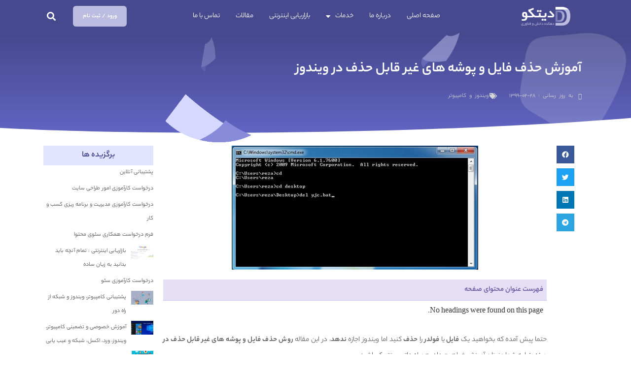

--- FILE ---
content_type: text/html; charset=UTF-8
request_url: https://www.ditco.ir/%D8%A2%D9%85%D9%88%D8%B2%D8%B4-%D8%AD%D8%B0%D9%81-%D9%81%D8%A7%DB%8C%D9%84-%D9%88-%D9%BE%D9%88%D8%B4%D9%87-%D9%87%D8%A7%DB%8C-%D8%BA%DB%8C%D8%B1-%D9%82%D8%A7%D8%A8%D9%84-%D8%AD%D8%B0%D9%81-%D8%AF/
body_size: 18403
content:
<!doctype html><html dir=rtl lang=fa-IR><head><style>img.lazy{min-height:1px}</style><link href=https://www.ditco.ir/wp-content/plugins/w3-total-cache/pub/js/lazyload.min.js?x54061 as=script><meta charset="UTF-8"><meta name="viewport" content="width=device-width, initial-scale=1"><link rel=profile href=https://gmpg.org/xfn/11><meta name='robots' content='index, follow, max-image-preview:large, max-snippet:-1, max-video-preview:-1'><style>img:is([sizes="auto" i], [sizes^="auto," i]){contain-intrinsic-size:3000px 1500px}</style><title>آموزش حذف فایل و پوشه های غیر قابل حذف در ویندوز</title><link rel=canonical href=https://www.ditco.ir/آموزش-حذف-فایل-و-پوشه-های-غیر-قابل-حذف-د/ ><meta property="og:locale" content="fa_IR"><meta property="og:type" content="article"><meta property="og:title" content="آموزش حذف فایل و پوشه های غیر قابل حذف در ویندوز"><meta property="og:url" content="https://www.ditco.ir/آموزش-حذف-فایل-و-پوشه-های-غیر-قابل-حذف-د/"><meta property="og:site_name" content="دیتکو - دهکده دانش و فناوری"><meta property="article:published_time" content="2020-05-17T16:00:29+00:00"><meta property="article:modified_time" content="2020-05-17T16:00:33+00:00"><meta property="og:image" content="https://www.ditco.ir/wp-content/uploads/2020/05/remove-unable-to-delete-file-folder.jpg"><meta property="og:image:width" content="500"><meta property="og:image:height" content="252"><meta property="og:image:type" content="image/jpeg"><meta name="author" content="mofid"> <script type=application/ld+json class=yoast-schema-graph>{"@context":"https://schema.org","@graph":[{"@type":"Article","@id":"https://www.ditco.ir/%d8%a2%d9%85%d9%88%d8%b2%d8%b4-%d8%ad%d8%b0%d9%81-%d9%81%d8%a7%db%8c%d9%84-%d9%88-%d9%be%d9%88%d8%b4%d9%87-%d9%87%d8%a7%db%8c-%d8%ba%db%8c%d8%b1-%d9%82%d8%a7%d8%a8%d9%84-%d8%ad%d8%b0%d9%81-%d8%af/#article","isPartOf":{"@id":"https://www.ditco.ir/%d8%a2%d9%85%d9%88%d8%b2%d8%b4-%d8%ad%d8%b0%d9%81-%d9%81%d8%a7%db%8c%d9%84-%d9%88-%d9%be%d9%88%d8%b4%d9%87-%d9%87%d8%a7%db%8c-%d8%ba%db%8c%d8%b1-%d9%82%d8%a7%d8%a8%d9%84-%d8%ad%d8%b0%d9%81-%d8%af/"},"author":{"name":"mofid","@id":"https://www.ditco.ir/#/schema/person/1ed3578f7cb232fb9599265de0ac2e75"},"headline":"آموزش حذف فایل و پوشه های غیر قابل حذف در ویندوز","datePublished":"2020-05-17T16:00:29+00:00","dateModified":"2020-05-17T16:00:33+00:00","mainEntityOfPage":{"@id":"https://www.ditco.ir/%d8%a2%d9%85%d9%88%d8%b2%d8%b4-%d8%ad%d8%b0%d9%81-%d9%81%d8%a7%db%8c%d9%84-%d9%88-%d9%be%d9%88%d8%b4%d9%87-%d9%87%d8%a7%db%8c-%d8%ba%db%8c%d8%b1-%d9%82%d8%a7%d8%a8%d9%84-%d8%ad%d8%b0%d9%81-%d8%af/"},"wordCount":52,"commentCount":0,"publisher":{"@id":"https://www.ditco.ir/#organization"},"image":{"@id":"https://www.ditco.ir/%d8%a2%d9%85%d9%88%d8%b2%d8%b4-%d8%ad%d8%b0%d9%81-%d9%81%d8%a7%db%8c%d9%84-%d9%88-%d9%be%d9%88%d8%b4%d9%87-%d9%87%d8%a7%db%8c-%d8%ba%db%8c%d8%b1-%d9%82%d8%a7%d8%a8%d9%84-%d8%ad%d8%b0%d9%81-%d8%af/#primaryimage"},"thumbnailUrl":"https://www.ditco.ir/wp-content/uploads/2020/05/remove-unable-to-delete-file-folder.jpg","articleSection":["ویندوز و کامپیوتر"],"inLanguage":"fa-IR","potentialAction":[{"@type":"CommentAction","name":"Comment","target":["https://www.ditco.ir/%d8%a2%d9%85%d9%88%d8%b2%d8%b4-%d8%ad%d8%b0%d9%81-%d9%81%d8%a7%db%8c%d9%84-%d9%88-%d9%be%d9%88%d8%b4%d9%87-%d9%87%d8%a7%db%8c-%d8%ba%db%8c%d8%b1-%d9%82%d8%a7%d8%a8%d9%84-%d8%ad%d8%b0%d9%81-%d8%af/#respond"]}]},{"@type":"WebPage","@id":"https://www.ditco.ir/%d8%a2%d9%85%d9%88%d8%b2%d8%b4-%d8%ad%d8%b0%d9%81-%d9%81%d8%a7%db%8c%d9%84-%d9%88-%d9%be%d9%88%d8%b4%d9%87-%d9%87%d8%a7%db%8c-%d8%ba%db%8c%d8%b1-%d9%82%d8%a7%d8%a8%d9%84-%d8%ad%d8%b0%d9%81-%d8%af/","url":"https://www.ditco.ir/%d8%a2%d9%85%d9%88%d8%b2%d8%b4-%d8%ad%d8%b0%d9%81-%d9%81%d8%a7%db%8c%d9%84-%d9%88-%d9%be%d9%88%d8%b4%d9%87-%d9%87%d8%a7%db%8c-%d8%ba%db%8c%d8%b1-%d9%82%d8%a7%d8%a8%d9%84-%d8%ad%d8%b0%d9%81-%d8%af/","name":"آموزش حذف فایل و پوشه های غیر قابل حذف در ویندوز","isPartOf":{"@id":"https://www.ditco.ir/#website"},"primaryImageOfPage":{"@id":"https://www.ditco.ir/%d8%a2%d9%85%d9%88%d8%b2%d8%b4-%d8%ad%d8%b0%d9%81-%d9%81%d8%a7%db%8c%d9%84-%d9%88-%d9%be%d9%88%d8%b4%d9%87-%d9%87%d8%a7%db%8c-%d8%ba%db%8c%d8%b1-%d9%82%d8%a7%d8%a8%d9%84-%d8%ad%d8%b0%d9%81-%d8%af/#primaryimage"},"image":{"@id":"https://www.ditco.ir/%d8%a2%d9%85%d9%88%d8%b2%d8%b4-%d8%ad%d8%b0%d9%81-%d9%81%d8%a7%db%8c%d9%84-%d9%88-%d9%be%d9%88%d8%b4%d9%87-%d9%87%d8%a7%db%8c-%d8%ba%db%8c%d8%b1-%d9%82%d8%a7%d8%a8%d9%84-%d8%ad%d8%b0%d9%81-%d8%af/#primaryimage"},"thumbnailUrl":"https://www.ditco.ir/wp-content/uploads/2020/05/remove-unable-to-delete-file-folder.jpg","datePublished":"2020-05-17T16:00:29+00:00","dateModified":"2020-05-17T16:00:33+00:00","breadcrumb":{"@id":"https://www.ditco.ir/%d8%a2%d9%85%d9%88%d8%b2%d8%b4-%d8%ad%d8%b0%d9%81-%d9%81%d8%a7%db%8c%d9%84-%d9%88-%d9%be%d9%88%d8%b4%d9%87-%d9%87%d8%a7%db%8c-%d8%ba%db%8c%d8%b1-%d9%82%d8%a7%d8%a8%d9%84-%d8%ad%d8%b0%d9%81-%d8%af/#breadcrumb"},"inLanguage":"fa-IR","potentialAction":[{"@type":"ReadAction","target":["https://www.ditco.ir/%d8%a2%d9%85%d9%88%d8%b2%d8%b4-%d8%ad%d8%b0%d9%81-%d9%81%d8%a7%db%8c%d9%84-%d9%88-%d9%be%d9%88%d8%b4%d9%87-%d9%87%d8%a7%db%8c-%d8%ba%db%8c%d8%b1-%d9%82%d8%a7%d8%a8%d9%84-%d8%ad%d8%b0%d9%81-%d8%af/"]}]},{"@type":"ImageObject","inLanguage":"fa-IR","@id":"https://www.ditco.ir/%d8%a2%d9%85%d9%88%d8%b2%d8%b4-%d8%ad%d8%b0%d9%81-%d9%81%d8%a7%db%8c%d9%84-%d9%88-%d9%be%d9%88%d8%b4%d9%87-%d9%87%d8%a7%db%8c-%d8%ba%db%8c%d8%b1-%d9%82%d8%a7%d8%a8%d9%84-%d8%ad%d8%b0%d9%81-%d8%af/#primaryimage","url":"https://www.ditco.ir/wp-content/uploads/2020/05/remove-unable-to-delete-file-folder.jpg","contentUrl":"https://www.ditco.ir/wp-content/uploads/2020/05/remove-unable-to-delete-file-folder.jpg","width":500,"height":252},{"@type":"BreadcrumbList","@id":"https://www.ditco.ir/%d8%a2%d9%85%d9%88%d8%b2%d8%b4-%d8%ad%d8%b0%d9%81-%d9%81%d8%a7%db%8c%d9%84-%d9%88-%d9%be%d9%88%d8%b4%d9%87-%d9%87%d8%a7%db%8c-%d8%ba%db%8c%d8%b1-%d9%82%d8%a7%d8%a8%d9%84-%d8%ad%d8%b0%d9%81-%d8%af/#breadcrumb","itemListElement":[{"@type":"ListItem","position":1,"name":"دیتکو","item":"https://www.ditco.ir/"},{"@type":"ListItem","position":2,"name":"آموزش حذف فایل و پوشه های غیر قابل حذف در ویندوز"}]},{"@type":"WebSite","@id":"https://www.ditco.ir/#website","url":"https://www.ditco.ir/","name":"دیتکو (دهکده دانش و فناوری)","description":"راه حل های نرم افزاری برای افزایش فروش","publisher":{"@id":"https://www.ditco.ir/#organization"},"alternateName":"ditco","potentialAction":[{"@type":"SearchAction","target":{"@type":"EntryPoint","urlTemplate":"https://www.ditco.ir/?s={search_term_string}"},"query-input":{"@type":"PropertyValueSpecification","valueRequired":true,"valueName":"search_term_string"}}],"inLanguage":"fa-IR"},{"@type":"Organization","@id":"https://www.ditco.ir/#organization","name":"دیتکو","alternateName":"دهکده دانش و فناوری","url":"https://www.ditco.ir/","logo":{"@type":"ImageObject","inLanguage":"fa-IR","@id":"https://www.ditco.ir/#/schema/logo/image/","url":"https://www.ditco.ir/wp-content/uploads/2022/03/ditco-logo.png","contentUrl":"https://www.ditco.ir/wp-content/uploads/2022/03/ditco-logo.png","width":351,"height":134,"caption":"دیتکو"},"image":{"@id":"https://www.ditco.ir/#/schema/logo/image/"}},{"@type":"Person","@id":"https://www.ditco.ir/#/schema/person/1ed3578f7cb232fb9599265de0ac2e75","name":"mofid","image":{"@type":"ImageObject","inLanguage":"fa-IR","@id":"https://www.ditco.ir/#/schema/person/image/","url":"https://secure.gravatar.com/avatar/5404f4c7f079dc53a1ef6c3f94dba74a5f25c083c7bb06a059fed1c575eb3f7e?s=96&d=mm&r=g","contentUrl":"https://secure.gravatar.com/avatar/5404f4c7f079dc53a1ef6c3f94dba74a5f25c083c7bb06a059fed1c575eb3f7e?s=96&d=mm&r=g","caption":"mofid"}}]}</script> <link rel=stylesheet href=https://www.ditco.ir/wp-content/cache/minify/8efe2.css?x54061 media=all><style id=classic-theme-styles-inline-css>.wp-block-button__link{color:#fff;background-color:#32373c;border-radius:9999px;box-shadow:none;text-decoration:none;padding:calc(.667em + 2px) calc(1.333em + 2px);font-size:1.125em}.wp-block-file__button{background:#32373c;color:#fff;text-decoration:none}</style><style id=global-styles-inline-css>/*<![CDATA[*/:root{--wp--preset--aspect-ratio--square:1;--wp--preset--aspect-ratio--4-3:4/3;--wp--preset--aspect-ratio--3-4:3/4;--wp--preset--aspect-ratio--3-2:3/2;--wp--preset--aspect-ratio--2-3:2/3;--wp--preset--aspect-ratio--16-9:16/9;--wp--preset--aspect-ratio--9-16:9/16;--wp--preset--color--black:#000;--wp--preset--color--cyan-bluish-gray:#abb8c3;--wp--preset--color--white:#fff;--wp--preset--color--pale-pink:#f78da7;--wp--preset--color--vivid-red:#cf2e2e;--wp--preset--color--luminous-vivid-orange:#ff6900;--wp--preset--color--luminous-vivid-amber:#fcb900;--wp--preset--color--light-green-cyan:#7bdcb5;--wp--preset--color--vivid-green-cyan:#00d084;--wp--preset--color--pale-cyan-blue:#8ed1fc;--wp--preset--color--vivid-cyan-blue:#0693e3;--wp--preset--color--vivid-purple:#9b51e0;--wp--preset--gradient--vivid-cyan-blue-to-vivid-purple:linear-gradient(135deg,rgba(6,147,227,1) 0%,rgb(155,81,224) 100%);--wp--preset--gradient--light-green-cyan-to-vivid-green-cyan:linear-gradient(135deg,rgb(122,220,180) 0%,rgb(0,208,130) 100%);--wp--preset--gradient--luminous-vivid-amber-to-luminous-vivid-orange:linear-gradient(135deg,rgba(252,185,0,1) 0%,rgba(255,105,0,1) 100%);--wp--preset--gradient--luminous-vivid-orange-to-vivid-red:linear-gradient(135deg,rgba(255,105,0,1) 0%,rgb(207,46,46) 100%);--wp--preset--gradient--very-light-gray-to-cyan-bluish-gray:linear-gradient(135deg,rgb(238,238,238) 0%,rgb(169,184,195) 100%);--wp--preset--gradient--cool-to-warm-spectrum:linear-gradient(135deg,rgb(74,234,220) 0%,rgb(151,120,209) 20%,rgb(207,42,186) 40%,rgb(238,44,130) 60%,rgb(251,105,98) 80%,rgb(254,248,76) 100%);--wp--preset--gradient--blush-light-purple:linear-gradient(135deg,rgb(255,206,236) 0%,rgb(152,150,240) 100%);--wp--preset--gradient--blush-bordeaux:linear-gradient(135deg,rgb(254,205,165) 0%,rgb(254,45,45) 50%,rgb(107,0,62) 100%);--wp--preset--gradient--luminous-dusk:linear-gradient(135deg,rgb(255,203,112) 0%,rgb(199,81,192) 50%,rgb(65,88,208) 100%);--wp--preset--gradient--pale-ocean:linear-gradient(135deg,rgb(255,245,203) 0%,rgb(182,227,212) 50%,rgb(51,167,181) 100%);--wp--preset--gradient--electric-grass:linear-gradient(135deg,rgb(202,248,128) 0%,rgb(113,206,126) 100%);--wp--preset--gradient--midnight:linear-gradient(135deg,rgb(2,3,129) 0%,rgb(40,116,252) 100%);--wp--preset--font-size--small:13px;--wp--preset--font-size--medium:20px;--wp--preset--font-size--large:36px;--wp--preset--font-size--x-large:42px;--wp--preset--spacing--20:0.44rem;--wp--preset--spacing--30:0.67rem;--wp--preset--spacing--40:1rem;--wp--preset--spacing--50:1.5rem;--wp--preset--spacing--60:2.25rem;--wp--preset--spacing--70:3.38rem;--wp--preset--spacing--80:5.06rem;--wp--preset--shadow--natural:6px 6px 9px rgba(0, 0, 0, 0.2);--wp--preset--shadow--deep:12px 12px 50px rgba(0, 0, 0, 0.4);--wp--preset--shadow--sharp:6px 6px 0px rgba(0, 0, 0, 0.2);--wp--preset--shadow--outlined:6px 6px 0px -3px rgba(255, 255, 255, 1), 6px 6px rgba(0, 0, 0, 1);--wp--preset--shadow--crisp:6px 6px 0px rgba(0, 0, 0, 1)}:where(.is-layout-flex){gap:0.5em}:where(.is-layout-grid){gap:0.5em}body .is-layout-flex{display:flex}.is-layout-flex{flex-wrap:wrap;align-items:center}.is-layout-flex>:is(*,div){margin:0}body .is-layout-grid{display:grid}.is-layout-grid>:is(*,div){margin:0}:where(.wp-block-columns.is-layout-flex){gap:2em}:where(.wp-block-columns.is-layout-grid){gap:2em}:where(.wp-block-post-template.is-layout-flex){gap:1.25em}:where(.wp-block-post-template.is-layout-grid){gap:1.25em}.has-black-color{color:var(--wp--preset--color--black) !important}.has-cyan-bluish-gray-color{color:var(--wp--preset--color--cyan-bluish-gray) !important}.has-white-color{color:var(--wp--preset--color--white) !important}.has-pale-pink-color{color:var(--wp--preset--color--pale-pink) !important}.has-vivid-red-color{color:var(--wp--preset--color--vivid-red) !important}.has-luminous-vivid-orange-color{color:var(--wp--preset--color--luminous-vivid-orange) !important}.has-luminous-vivid-amber-color{color:var(--wp--preset--color--luminous-vivid-amber) !important}.has-light-green-cyan-color{color:var(--wp--preset--color--light-green-cyan) !important}.has-vivid-green-cyan-color{color:var(--wp--preset--color--vivid-green-cyan) !important}.has-pale-cyan-blue-color{color:var(--wp--preset--color--pale-cyan-blue) !important}.has-vivid-cyan-blue-color{color:var(--wp--preset--color--vivid-cyan-blue) !important}.has-vivid-purple-color{color:var(--wp--preset--color--vivid-purple) !important}.has-black-background-color{background-color:var(--wp--preset--color--black) !important}.has-cyan-bluish-gray-background-color{background-color:var(--wp--preset--color--cyan-bluish-gray) !important}.has-white-background-color{background-color:var(--wp--preset--color--white) !important}.has-pale-pink-background-color{background-color:var(--wp--preset--color--pale-pink) !important}.has-vivid-red-background-color{background-color:var(--wp--preset--color--vivid-red) !important}.has-luminous-vivid-orange-background-color{background-color:var(--wp--preset--color--luminous-vivid-orange) !important}.has-luminous-vivid-amber-background-color{background-color:var(--wp--preset--color--luminous-vivid-amber) !important}.has-light-green-cyan-background-color{background-color:var(--wp--preset--color--light-green-cyan) !important}.has-vivid-green-cyan-background-color{background-color:var(--wp--preset--color--vivid-green-cyan) !important}.has-pale-cyan-blue-background-color{background-color:var(--wp--preset--color--pale-cyan-blue) !important}.has-vivid-cyan-blue-background-color{background-color:var(--wp--preset--color--vivid-cyan-blue) !important}.has-vivid-purple-background-color{background-color:var(--wp--preset--color--vivid-purple) !important}.has-black-border-color{border-color:var(--wp--preset--color--black) !important}.has-cyan-bluish-gray-border-color{border-color:var(--wp--preset--color--cyan-bluish-gray) !important}.has-white-border-color{border-color:var(--wp--preset--color--white) !important}.has-pale-pink-border-color{border-color:var(--wp--preset--color--pale-pink) !important}.has-vivid-red-border-color{border-color:var(--wp--preset--color--vivid-red) !important}.has-luminous-vivid-orange-border-color{border-color:var(--wp--preset--color--luminous-vivid-orange) !important}.has-luminous-vivid-amber-border-color{border-color:var(--wp--preset--color--luminous-vivid-amber) !important}.has-light-green-cyan-border-color{border-color:var(--wp--preset--color--light-green-cyan) !important}.has-vivid-green-cyan-border-color{border-color:var(--wp--preset--color--vivid-green-cyan) !important}.has-pale-cyan-blue-border-color{border-color:var(--wp--preset--color--pale-cyan-blue) !important}.has-vivid-cyan-blue-border-color{border-color:var(--wp--preset--color--vivid-cyan-blue) !important}.has-vivid-purple-border-color{border-color:var(--wp--preset--color--vivid-purple) !important}.has-vivid-cyan-blue-to-vivid-purple-gradient-background{background:var(--wp--preset--gradient--vivid-cyan-blue-to-vivid-purple) !important}.has-light-green-cyan-to-vivid-green-cyan-gradient-background{background:var(--wp--preset--gradient--light-green-cyan-to-vivid-green-cyan) !important}.has-luminous-vivid-amber-to-luminous-vivid-orange-gradient-background{background:var(--wp--preset--gradient--luminous-vivid-amber-to-luminous-vivid-orange) !important}.has-luminous-vivid-orange-to-vivid-red-gradient-background{background:var(--wp--preset--gradient--luminous-vivid-orange-to-vivid-red) !important}.has-very-light-gray-to-cyan-bluish-gray-gradient-background{background:var(--wp--preset--gradient--very-light-gray-to-cyan-bluish-gray) !important}.has-cool-to-warm-spectrum-gradient-background{background:var(--wp--preset--gradient--cool-to-warm-spectrum) !important}.has-blush-light-purple-gradient-background{background:var(--wp--preset--gradient--blush-light-purple) !important}.has-blush-bordeaux-gradient-background{background:var(--wp--preset--gradient--blush-bordeaux) !important}.has-luminous-dusk-gradient-background{background:var(--wp--preset--gradient--luminous-dusk) !important}.has-pale-ocean-gradient-background{background:var(--wp--preset--gradient--pale-ocean) !important}.has-electric-grass-gradient-background{background:var(--wp--preset--gradient--electric-grass) !important}.has-midnight-gradient-background{background:var(--wp--preset--gradient--midnight) !important}.has-small-font-size{font-size:var(--wp--preset--font-size--small) !important}.has-medium-font-size{font-size:var(--wp--preset--font-size--medium) !important}.has-large-font-size{font-size:var(--wp--preset--font-size--large) !important}.has-x-large-font-size{font-size:var(--wp--preset--font-size--x-large) !important}:where(.wp-block-post-template.is-layout-flex){gap:1.25em}:where(.wp-block-post-template.is-layout-grid){gap:1.25em}:where(.wp-block-columns.is-layout-flex){gap:2em}:where(.wp-block-columns.is-layout-grid){gap:2em}:root :where(.wp-block-pullquote){font-size:1.5em;line-height:1.6}/*]]>*/</style><link rel=stylesheet href=https://www.ditco.ir/wp-content/cache/minify/6616a.css?x54061 media=all><style id=woocommerce-inline-inline-css>.woocommerce form .form-row .required{visibility:visible}</style><link rel=stylesheet href=https://www.ditco.ir/wp-content/cache/minify/2b95c.css?x54061 media=all> <script defer src=https://www.ditco.ir/wp-content/cache/minify/d52ed.js?x54061></script> <script id=woocommerce-js-extra>var woocommerce_params={"ajax_url":"\/wp-admin\/admin-ajax.php","wc_ajax_url":"\/?wc-ajax=%%endpoint%%","i18n_password_show":"\u0646\u0645\u0627\u06cc\u0634 \u0631\u0645\u0632\u0639\u0628\u0648\u0631","i18n_password_hide":"Hide password"};</script> <link rel=preload href=https://www.ditco.ir/wp-content/uploads/fonts/yekan-normal.woff?x54061 as=font type=font/woff2><link rel=preload href=https://www.ditco.ir/wp-content/uploads/fonts/yekanbold.woff?x54061 as=font type=font/woff2><link rel=preload href=https://www.ditco.ir/wp-content/uploads/2025/11/img_top_01-768x665-1.webp?x54061 as=image><meta name="description" content="حتما پیش آمده که بخواهید یک فایل یا فولدر را حذف کنید اما ویندوز اجازه ندهد، در این مقاله روش حذف فایل و پوشه های غیر قابل حذف در ویندوز را به شما عزیزان آموزش خواهیم داد، همراه داتیس نتورک باشید.حذف فایل و پوشه های غیر قابل حذف در ویندوز گاهی میخواهیم یک فایل یا فولدر را حذف کنیم اما ویندوز اجازه اینکار را به ما نمی دهد و غیر قابل حذف است.در این مواقع با ارور های زیر ممکن است مواجه شویم :در حین پاک کردن فایل ها و پوشه های خود ممکن است با خطاهای زیر روبرو شوید:How to delete a folder that won’t delete Can’t delete folder in use Cannot delete file access denied Can’t delete folder open in another program Can’t delete files with long names Can’t delete files need permissionاین مسئله می تواند دلایل مختلفی داشته باشد.یکی از مشکلاتی که کاربران مک یا ویندوز با آن مواجه هستند این است که آنها نمی توانند بعضی از فایل ها و پوشه ها را حذف کنند و این می تواند آزار دهنده باشداما اگر اصرار دارید که آن فایل یا پوشه حتما حذف شود در ادامه مقاله همراه داتیس نتورک باشید.حذف فایل و فولدر های غیر قابل حذف با استفاده از CMD به کمک دستور del می توانیم در محیط Command Prompt به سادگی فایل و فولدر های محافظت شده و غیر قابل حذف را دیلیت کنیم.برای اینکار کافی است محیط cmd را باز کنید. اگر با این مسئله آشنا نیستید مقاله زیر را مطالعه کنید:CMD را از کجا پیدا کنیم؟سپس دستور زیر را وارد کنید و در نهایت اینتر را بزنید:del c:usersJohnDoeDesktoptext.txt امیدواریم مقاله آموزش حذف فایل و پوشه های حذف نشدنی برای شما عزیزان مفید بوده باشد.داتیس نتورک را در شبکه های اجتماعی دنبال کنید.The post آموزش حذف فایل و پوشه های غیر قابل حذف در ویندوز appeared first on داتیس نتورک."> <noscript><style>.woocommerce-product-gallery{opacity:1 !important}</style></noscript><meta name="generator" content="Elementor 3.31.3; features: additional_custom_breakpoints; settings: css_print_method-external, google_font-disabled, font_display-block"><style>.e-con.e-parent:nth-of-type(n+4):not(.e-lazyloaded):not(.e-no-lazyload), .e-con.e-parent:nth-of-type(n+4):not(.e-lazyloaded):not(.e-no-lazyload) *{background-image:none !important}@media screen and (max-height: 1024px){.e-con.e-parent:nth-of-type(n+3):not(.e-lazyloaded):not(.e-no-lazyload), .e-con.e-parent:nth-of-type(n+3):not(.e-lazyloaded):not(.e-no-lazyload) *{background-image:none !important}}@media screen and (max-height: 640px){.e-con.e-parent:nth-of-type(n+2):not(.e-lazyloaded):not(.e-no-lazyload), .e-con.e-parent:nth-of-type(n+2):not(.e-lazyloaded):not(.e-no-lazyload) *{background-image:none !important}}</style><link rel=icon href=https://www.ditco.ir/wp-content/uploads/2022/03/ditco-icon-100x100.png?x54061 sizes=32x32><link rel=icon href=https://www.ditco.ir/wp-content/uploads/2022/03/ditco-icon.png?x54061 sizes=192x192><link rel=apple-touch-icon href=https://www.ditco.ir/wp-content/uploads/2022/03/ditco-icon.png?x54061><meta name="msapplication-TileImage" content="https://www.ditco.ir/wp-content/uploads/2022/03/ditco-icon.png"></head><body class="rtl wp-singular post-template-default single single-post postid-1130 single-format-standard wp-custom-logo wp-theme-hello-elementor wp-child-theme-hello-child theme-hello-elementor woocommerce-no-js elementor-default elementor-template-full-width elementor-kit-6761 elementor-page-7866"><a class="skip-link screen-reader-text" href=#content>پرش به محتوا</a><header data-elementor-type=header data-elementor-id=8053 class="elementor elementor-8053 elementor-location-header" data-elementor-post-type=elementor_library><section class="elementor-section elementor-top-section elementor-element elementor-element-756040d2 elementor-hidden-mobile elementor-section-boxed elementor-section-height-default elementor-section-height-default" data-id=756040d2 data-element_type=section data-settings={&quot;background_background&quot;:&quot;classic&quot;,&quot;sticky&quot;:&quot;top&quot;,&quot;sticky_on&quot;:[&quot;desktop&quot;,&quot;tablet&quot;],&quot;sticky_offset&quot;:0,&quot;sticky_effects_offset&quot;:0,&quot;sticky_anchor_link_offset&quot;:0}><div class="elementor-container elementor-column-gap-default"><div class="elementor-column elementor-col-25 elementor-top-column elementor-element elementor-element-6b86f1eb" data-id=6b86f1eb data-element_type=column><div class="elementor-widget-wrap elementor-element-populated"><div class="elementor-element elementor-element-354c3561 elementor-widget elementor-widget-image" data-id=354c3561 data-element_type=widget data-widget_type=image.default><div class=elementor-widget-container> <img width=264 height=100 src="data:image/svg+xml,%3Csvg%20xmlns='http://www.w3.org/2000/svg'%20viewBox='0%200%20264%20100'%3E%3C/svg%3E" data-src=https://www.ditco.ir/wp-content/uploads/2022/08/logo-white.png?x54061 class="attachment-large size-large wp-image-9027 lazy" alt="دیتکو - لوگو" data-srcset="https://www.ditco.ir/wp-content/uploads/2022/08/logo-white.png 264w, https://www.ditco.ir/wp-content/uploads/2022/08/elementor/thumbs/logo-white-ptucnyrdxnuojmioibxz9qiricp2prg4603y2ptwj8.png 132w, https://www.ditco.ir/wp-content/uploads/2022/08/elementor/thumbs/logo-white-ptucnyrdltkxvzgp95oojsxb3fane6tdf406k53zyo.png 105w, https://www.ditco.ir/wp-content/uploads/2022/08/elementor/thumbs/logo-white-ptucnyrd4puv9qudh1fikmz5dsa4f7u4jqxn8wl9x6.png 66w, https://www.ditco.ir/wp-content/uploads/2022/08/elementor/thumbs/logo-white-ptucnyrded6syl0e8jt11kwl5ntoy6gth96abedrnu.png 88w" data-sizes="(max-width: 264px) 100vw, 264px"></div></div></div></div><div class="elementor-column elementor-col-25 elementor-top-column elementor-element elementor-element-2e2b286a" data-id=2e2b286a data-element_type=column><div class="elementor-widget-wrap elementor-element-populated"><div class="elementor-element elementor-element-2dc08af0 elementor-nav-menu__align-center elementor-nav-menu--dropdown-tablet elementor-nav-menu__text-align-aside elementor-nav-menu--toggle elementor-nav-menu--burger elementor-widget elementor-widget-nav-menu" data-id=2dc08af0 data-element_type=widget data-settings="{&quot;layout&quot;:&quot;horizontal&quot;,&quot;submenu_icon&quot;:{&quot;value&quot;:&quot;&lt;i class=\&quot;fas fa-caret-down\&quot;&gt;&lt;\/i&gt;&quot;,&quot;library&quot;:&quot;fa-solid&quot;},&quot;toggle&quot;:&quot;burger&quot;}" data-widget_type=nav-menu.default><div class=elementor-widget-container><nav aria-label=Menu class="elementor-nav-menu--main elementor-nav-menu__container elementor-nav-menu--layout-horizontal e--pointer-none"><ul id=menu-1-2dc08af0 class=elementor-nav-menu><li class="menu-item menu-item-type-custom menu-item-object-custom menu-item-home menu-item-38"><a href=https://www.ditco.ir/ class=elementor-item>صفحه اصلی</a></li> <li class="menu-item menu-item-type-custom menu-item-object-custom menu-item-9321"><a href=https://www.ditco.ir/about-us/ class=elementor-item>درباره ما</a></li> <li class="menu-item menu-item-type-custom menu-item-object-custom menu-item-has-children menu-item-204"><a href=# class="elementor-item elementor-item-anchor">خدمات</a><ul class="sub-menu elementor-nav-menu--dropdown"> <li class="menu-item menu-item-type-custom menu-item-object-custom menu-item-2471"><a href=# class="elementor-sub-item elementor-item-anchor">طراحی مبتنی بر Ui-Ux</a></li> <li class="menu-item menu-item-type-custom menu-item-object-custom menu-item-3060"><a href=https://www.ditco.ir/web-design/ class=elementor-sub-item>تولید سامانه های سفارشی</a></li> <li class="menu-item menu-item-type-custom menu-item-object-custom menu-item-9540"><a href=# class="elementor-sub-item elementor-item-anchor">میزبانی وب و رایانش ابری</a></li></ul> </li> <li class="menu-item menu-item-type-custom menu-item-object-custom menu-item-9639"><a href=https://www.ditco.ir/digital-marketing/ class=elementor-item>بازاریابی اینترنتی</a></li> <li class="menu-item menu-item-type-custom menu-item-object-custom menu-item-8016"><a href=https://www.ditco.ir/blog/ class=elementor-item>مقالات</a></li> <li class="menu-item menu-item-type-custom menu-item-object-custom menu-item-119"><a href=https://www.ditco.ir/contact-us/ class=elementor-item>تماس با ما</a></li></ul></nav><div class=elementor-menu-toggle role=button tabindex=0 aria-label="Menu Toggle" aria-expanded=false> <i aria-hidden=true role=presentation class="elementor-menu-toggle__icon--open eicon-menu-bar"></i><i aria-hidden=true role=presentation class="elementor-menu-toggle__icon--close eicon-close"></i></div><nav class="elementor-nav-menu--dropdown elementor-nav-menu__container" aria-hidden=true><ul id=menu-2-2dc08af0 class=elementor-nav-menu><li class="menu-item menu-item-type-custom menu-item-object-custom menu-item-home menu-item-38"><a href=https://www.ditco.ir/ class=elementor-item tabindex=-1>صفحه اصلی</a></li> <li class="menu-item menu-item-type-custom menu-item-object-custom menu-item-9321"><a href=https://www.ditco.ir/about-us/ class=elementor-item tabindex=-1>درباره ما</a></li> <li class="menu-item menu-item-type-custom menu-item-object-custom menu-item-has-children menu-item-204"><a href=# class="elementor-item elementor-item-anchor" tabindex=-1>خدمات</a><ul class="sub-menu elementor-nav-menu--dropdown"> <li class="menu-item menu-item-type-custom menu-item-object-custom menu-item-2471"><a href=# class="elementor-sub-item elementor-item-anchor" tabindex=-1>طراحی مبتنی بر Ui-Ux</a></li> <li class="menu-item menu-item-type-custom menu-item-object-custom menu-item-3060"><a href=https://www.ditco.ir/web-design/ class=elementor-sub-item tabindex=-1>تولید سامانه های سفارشی</a></li> <li class="menu-item menu-item-type-custom menu-item-object-custom menu-item-9540"><a href=# class="elementor-sub-item elementor-item-anchor" tabindex=-1>میزبانی وب و رایانش ابری</a></li></ul> </li> <li class="menu-item menu-item-type-custom menu-item-object-custom menu-item-9639"><a href=https://www.ditco.ir/digital-marketing/ class=elementor-item tabindex=-1>بازاریابی اینترنتی</a></li> <li class="menu-item menu-item-type-custom menu-item-object-custom menu-item-8016"><a href=https://www.ditco.ir/blog/ class=elementor-item tabindex=-1>مقالات</a></li> <li class="menu-item menu-item-type-custom menu-item-object-custom menu-item-119"><a href=https://www.ditco.ir/contact-us/ class=elementor-item tabindex=-1>تماس با ما</a></li></ul></nav></div></div></div></div><div class="elementor-column elementor-col-25 elementor-top-column elementor-element elementor-element-77b068f elementor-hidden-tablet elementor-hidden-phone" data-id=77b068f data-element_type=column><div class="elementor-widget-wrap elementor-element-populated"><div class="elementor-element elementor-element-e89fca6 elementor-align-left elementor-widget elementor-widget-button" data-id=e89fca6 data-element_type=widget data-widget_type=button.default><div class=elementor-widget-container><div class=elementor-button-wrapper> <a class="elementor-button elementor-button-link elementor-size-sm" href=https://www.ditco.ir/my-account/ > <span class=elementor-button-content-wrapper> <span class=elementor-button-text>ورود / ثبت نام</span> </span> </a></div></div></div></div></div><div class="elementor-column elementor-col-25 elementor-top-column elementor-element elementor-element-71be3006 elementor-hidden-tablet elementor-hidden-phone" data-id=71be3006 data-element_type=column><div class="elementor-widget-wrap elementor-element-populated"><div class="elementor-element elementor-element-5db185c elementor-search-form--skin-full_screen elementor-widget elementor-widget-search-form" data-id=5db185c data-element_type=widget data-settings={&quot;skin&quot;:&quot;full_screen&quot;} data-widget_type=search-form.default><div class=elementor-widget-container> <search role=search><form class=elementor-search-form action=https://www.ditco.ir method=get><div class=elementor-search-form__toggle role=button tabindex=0 aria-label=Search> <i aria-hidden=true class="fas fa-search"></i></div><div class=elementor-search-form__container> <label class=elementor-screen-only for=elementor-search-form-5db185c>Search</label> <input id=elementor-search-form-5db185c placeholder="جستجو در دیتکو" class=elementor-search-form__input type=search name=s value><div class="dialog-lightbox-close-button dialog-close-button" role=button tabindex=0 aria-label="Close this search box."> <i aria-hidden=true class=eicon-close></i></div></div></form> </search></div></div></div></div></div></section><section class="elementor-section elementor-top-section elementor-element elementor-element-cdaf106 elementor-hidden-desktop elementor-hidden-tablet elementor-section-boxed elementor-section-height-default elementor-section-height-default" data-id=cdaf106 data-element_type=section data-settings={&quot;background_background&quot;:&quot;classic&quot;}><div class="elementor-container elementor-column-gap-default"><div class="elementor-column elementor-col-25 elementor-top-column elementor-element elementor-element-2375080" data-id=2375080 data-element_type=column><div class="elementor-widget-wrap elementor-element-populated"><div class="elementor-element elementor-element-572507f elementor-view-default elementor-widget elementor-widget-icon" data-id=572507f data-element_type=widget data-widget_type=icon.default><div class=elementor-widget-container><div class=elementor-icon-wrapper> <a class=elementor-icon href=#elementor-action%3Aaction%3Dpopup%3Aopen%26settings%3DeyJpZCI6IjkwODgiLCJ0b2dnbGUiOmZhbHNlfQ%3D%3D> <i aria-hidden=true class="fas fa-grip-lines"></i>		</a></div></div></div></div></div><div class="elementor-column elementor-col-25 elementor-top-column elementor-element elementor-element-e920847" data-id=e920847 data-element_type=column><div class="elementor-widget-wrap elementor-element-populated"><div class="elementor-element elementor-element-351ee81 elementor-widget elementor-widget-image" data-id=351ee81 data-element_type=widget data-widget_type=image.default><div class=elementor-widget-container> <img class=lazy src="data:image/svg+xml,%3Csvg%20xmlns='http://www.w3.org/2000/svg'%20viewBox='0%200%201%201'%3E%3C/svg%3E" data-src=https://www.ditco.ir/wp-content/uploads/elementor/thumbs/logo-white-ptucnyrdltkxvzgp95oojsxb3fane6tdf406k53zyo.png?x54061 title=logo-white alt="دیتکو - لوگو"></div></div></div></div><div class="elementor-column elementor-col-25 elementor-top-column elementor-element elementor-element-a9b8cfc" data-id=a9b8cfc data-element_type=column><div class="elementor-widget-wrap elementor-element-populated"><div class="elementor-element elementor-element-8f01179 toggle-icon--basket-medium elementor-menu-cart--items-indicator-bubble elementor-menu-cart--cart-type-side-cart elementor-menu-cart--show-remove-button-yes elementor-widget elementor-widget-woocommerce-menu-cart" data-id=8f01179 data-element_type=widget data-settings={&quot;cart_type&quot;:&quot;side-cart&quot;,&quot;open_cart&quot;:&quot;click&quot;,&quot;automatically_open_cart&quot;:&quot;no&quot;} data-widget_type=woocommerce-menu-cart.default><div class=elementor-widget-container><div class=elementor-menu-cart__wrapper><div class=elementor-menu-cart__toggle_wrapper><div class="elementor-menu-cart__container elementor-lightbox" aria-hidden=true><div class=elementor-menu-cart__main aria-hidden=true><div class=elementor-menu-cart__close-button></div><div class=widget_shopping_cart_content></div></div></div><div class="elementor-menu-cart__toggle elementor-button-wrapper"> <a id=elementor-menu-cart__toggle_button href=# class="elementor-menu-cart__toggle_button elementor-button elementor-size-sm" aria-expanded=false> <span class=elementor-button-text><span class="woocommerce-Price-amount amount"><bdi>۰&nbsp;<span class=woocommerce-Price-currencySymbol>ریال</span></bdi></span></span> <span class=elementor-button-icon> <span class=elementor-button-icon-qty data-counter=0>0</span> <i class=eicon-basket-medium></i>		<span class=elementor-screen-only>Cart</span> </span> </a></div></div></div></div></div></div></div><div class="elementor-column elementor-col-25 elementor-top-column elementor-element elementor-element-867a30a" data-id=867a30a data-element_type=column><div class="elementor-widget-wrap elementor-element-populated"><div class="elementor-element elementor-element-99eb6cd elementor-search-form--skin-full_screen elementor-widget elementor-widget-search-form" data-id=99eb6cd data-element_type=widget data-settings={&quot;skin&quot;:&quot;full_screen&quot;} data-widget_type=search-form.default><div class=elementor-widget-container> <search role=search><form class=elementor-search-form action=https://www.ditco.ir method=get><div class=elementor-search-form__toggle role=button tabindex=0 aria-label=Search> <i aria-hidden=true class="fas fa-search"></i></div><div class=elementor-search-form__container> <label class=elementor-screen-only for=elementor-search-form-99eb6cd>Search</label> <input id=elementor-search-form-99eb6cd placeholder="جستجو در دیتکو" class=elementor-search-form__input type=search name=s value><div class="dialog-lightbox-close-button dialog-close-button" role=button tabindex=0 aria-label="Close this search box."> <i aria-hidden=true class=eicon-close></i></div></div></form> </search></div></div></div></div></div></section></header><div data-elementor-type=single-post data-elementor-id=7866 class="elementor elementor-7866 elementor-location-single post-1130 post type-post status-publish format-standard has-post-thumbnail hentry category-computer" data-elementor-post-type=elementor_library><section class="elementor-section elementor-top-section elementor-element elementor-element-b1b197b elementor-section-height-min-height elementor-section-boxed elementor-section-height-default elementor-section-items-middle" data-id=b1b197b data-element_type=section data-settings={&quot;background_background&quot;:&quot;gradient&quot;,&quot;shape_divider_bottom&quot;:&quot;curve-asymmetrical&quot;,&quot;shape_divider_bottom_negative&quot;:&quot;yes&quot;}><div class="elementor-shape elementor-shape-bottom" aria-hidden=true data-negative=true> <svg xmlns=http://www.w3.org/2000/svg viewBox="0 0 1000 100" preserveAspectRatio=none> <path class=elementor-shape-fill d=M615.2,96.7C240.2,97.8,0,18.9,0,0v100h1000V0C1000,19.2,989.8,96,615.2,96.7z /> </svg></div><div class="elementor-container elementor-column-gap-default"><div class="elementor-column elementor-col-100 elementor-top-column elementor-element elementor-element-a5b27a7" data-id=a5b27a7 data-element_type=column><div class="elementor-widget-wrap elementor-element-populated"><div class="elementor-element elementor-element-3c351fc elementor-widget elementor-widget-theme-post-title elementor-page-title elementor-widget-heading" data-id=3c351fc data-element_type=widget data-widget_type=theme-post-title.default><div class=elementor-widget-container><h1 class="elementor-heading-title elementor-size-large">آموزش حذف فایل و پوشه های غیر قابل حذف در ویندوز</h1></div></div><div class="elementor-element elementor-element-83bfcb4 elementor-widget elementor-widget-spacer" data-id=83bfcb4 data-element_type=widget data-widget_type=spacer.default><div class=elementor-widget-container><div class=elementor-spacer><div class=elementor-spacer-inner></div></div></div></div><div class="elementor-element elementor-element-1b2bdef elementor-widget__width-initial elementor-absolute elementor-hidden-phone elementor-widget elementor-widget-image" data-id=1b2bdef data-element_type=widget data-settings={&quot;_position&quot;:&quot;absolute&quot;} data-widget_type=image.default><div class=elementor-widget-container> <img width=279 height=156 src="data:image/svg+xml,%3Csvg%20xmlns='http://www.w3.org/2000/svg'%20viewBox='0%200%20279%20156'%3E%3C/svg%3E" data-src=https://www.ditco.ir/wp-content/uploads/2022/09/paper_01.png?x54061 class="attachment-large size-large wp-image-9186 lazy" alt></div></div><div class="elementor-element elementor-element-40ae7b7 elementor-widget__width-initial elementor-absolute elementor-widget-tablet__width-initial elementor-widget-mobile__width-initial elementor-widget elementor-widget-image" data-id=40ae7b7 data-element_type=widget data-settings={&quot;_position&quot;:&quot;absolute&quot;} data-widget_type=image.default><div class=elementor-widget-container> <img width=188 height=170 src="data:image/svg+xml,%3Csvg%20xmlns='http://www.w3.org/2000/svg'%20viewBox='0%200%20188%20170'%3E%3C/svg%3E" data-src=https://www.ditco.ir/wp-content/uploads/2022/09/paper_02.png?x54061 class="attachment-large size-large wp-image-9187 lazy" alt></div></div><div class="elementor-element elementor-element-794bee4 elementor-widget__width-initial elementor-absolute elementor-widget-tablet__width-initial elementor-hidden-phone elementor-widget elementor-widget-image" data-id=794bee4 data-element_type=widget data-settings={&quot;_position&quot;:&quot;absolute&quot;} data-widget_type=image.default><div class=elementor-widget-container> <img width=85 height=203 src="data:image/svg+xml,%3Csvg%20xmlns='http://www.w3.org/2000/svg'%20viewBox='0%200%2085%20203'%3E%3C/svg%3E" data-src=https://www.ditco.ir/wp-content/uploads/2022/09/paper_03.png?x54061 class="attachment-large size-large wp-image-9188 lazy" alt></div></div><div class="elementor-element elementor-element-14f40a5 elementor-widget__width-initial elementor-absolute elementor-hidden-phone elementor-widget elementor-widget-image" data-id=14f40a5 data-element_type=widget data-settings={&quot;_position&quot;:&quot;absolute&quot;} data-widget_type=image.default><div class=elementor-widget-container> <img width=800 height=810 src="data:image/svg+xml,%3Csvg%20xmlns='http://www.w3.org/2000/svg'%20viewBox='0%200%20800%20810'%3E%3C/svg%3E" data-src=https://www.ditco.ir/wp-content/uploads/2022/08/main_bg4.png?x54061 class="attachment-large size-large wp-image-9039 lazy" alt data-srcset="https://www.ditco.ir/wp-content/uploads/2022/08/main_bg4.png 995w, https://www.ditco.ir/wp-content/uploads/2022/08/main_bg4-296x300.png 296w, https://www.ditco.ir/wp-content/uploads/2022/08/main_bg4-768x778.png 768w, https://www.ditco.ir/wp-content/uploads/2022/08/main_bg4-600x608.png 600w, https://www.ditco.ir/wp-content/uploads/2022/08/main_bg4-100x100.png 100w" data-sizes="(max-width: 800px) 100vw, 800px"></div></div><div class="elementor-element elementor-element-6ca3426 elementor-widget elementor-widget-post-info" data-id=6ca3426 data-element_type=widget data-widget_type=post-info.default><div class=elementor-widget-container><ul class="elementor-inline-items elementor-icon-list-items elementor-post-info"> <li class="elementor-icon-list-item elementor-repeater-item-1b2c358 elementor-inline-item"> <span class=elementor-icon-list-icon> <i aria-hidden=true class="far fa-tags"></i>		</span> <span class="elementor-icon-list-text elementor-post-info__item elementor-post-info__item--type-custom"> به روز رسانی : 28-02-1399	</span> </li> <li class="elementor-icon-list-item elementor-repeater-item-c0594b3 elementor-inline-item" itemprop=about> <span class=elementor-icon-list-icon> <i aria-hidden=true class="fas fa-tags"></i>		</span> <span class="elementor-icon-list-text elementor-post-info__item elementor-post-info__item--type-terms"> <span class=elementor-post-info__terms-list> <a href=https://www.ditco.ir/category/news/computer/ class=elementor-post-info__terms-list-item>ویندوز و کامپیوتر</a>		</span> </span> </li></ul></div></div></div></div></div></section><section class="elementor-section elementor-top-section elementor-element elementor-element-e68797a elementor-section-boxed elementor-section-height-default elementor-section-height-default" data-id=e68797a data-element_type=section><div class="elementor-container elementor-column-gap-default"><div class="elementor-column elementor-col-33 elementor-top-column elementor-element elementor-element-4a904ec elementor-hidden-mobile" data-id=4a904ec data-element_type=column><div class="elementor-widget-wrap elementor-element-populated"><div class="elementor-element elementor-element-75423fc elementor-share-buttons--view-icon elementor-share-buttons--skin-flat elementor-grid-1 elementor-widget__width-auto elementor-share-buttons--shape-square elementor-share-buttons--color-official elementor-widget elementor-widget-share-buttons" data-id=75423fc data-element_type=widget data-settings={&quot;sticky&quot;:&quot;top&quot;,&quot;sticky_offset&quot;:80,&quot;sticky_parent&quot;:&quot;yes&quot;,&quot;sticky_on&quot;:[&quot;desktop&quot;,&quot;tablet&quot;,&quot;mobile&quot;],&quot;sticky_effects_offset&quot;:0,&quot;sticky_anchor_link_offset&quot;:0} data-widget_type=share-buttons.default><div class=elementor-widget-container><div class=elementor-grid role=list><div class=elementor-grid-item role=listitem><div class="elementor-share-btn elementor-share-btn_facebook" role=button tabindex=0 aria-label="Share on facebook"> <span class=elementor-share-btn__icon> <i class="fab fa-facebook" aria-hidden=true></i>		</span></div></div><div class=elementor-grid-item role=listitem><div class="elementor-share-btn elementor-share-btn_twitter" role=button tabindex=0 aria-label="Share on twitter"> <span class=elementor-share-btn__icon> <i class="fab fa-twitter" aria-hidden=true></i>		</span></div></div><div class=elementor-grid-item role=listitem><div class="elementor-share-btn elementor-share-btn_linkedin" role=button tabindex=0 aria-label="Share on linkedin"> <span class=elementor-share-btn__icon> <i class="fab fa-linkedin" aria-hidden=true></i>		</span></div></div><div class=elementor-grid-item role=listitem><div class="elementor-share-btn elementor-share-btn_telegram" role=button tabindex=0 aria-label="Share on telegram"> <span class=elementor-share-btn__icon> <i class="fab fa-telegram" aria-hidden=true></i>		</span></div></div></div></div></div></div></div><div class="elementor-column elementor-col-33 elementor-top-column elementor-element elementor-element-5e914df" data-id=5e914df data-element_type=column><div class="elementor-widget-wrap elementor-element-populated"><div class="elementor-element elementor-element-4d94d82 elementor-widget elementor-widget-theme-post-featured-image elementor-widget-image" data-id=4d94d82 data-element_type=widget data-widget_type=theme-post-featured-image.default><div class=elementor-widget-container> <img width=500 height=252 src="data:image/svg+xml,%3Csvg%20xmlns='http://www.w3.org/2000/svg'%20viewBox='0%200%20500%20252'%3E%3C/svg%3E" data-src=https://www.ditco.ir/wp-content/uploads/2020/05/remove-unable-to-delete-file-folder.jpg?x54061 class="attachment-large size-large wp-image-1131 lazy" alt data-srcset="https://www.ditco.ir/wp-content/uploads/2020/05/remove-unable-to-delete-file-folder.jpg 500w, https://www.ditco.ir/wp-content/uploads/2020/05/remove-unable-to-delete-file-folder-300x151.jpg 300w" data-sizes="(max-width: 500px) 100vw, 500px"></div></div><div class="elementor-element elementor-element-01229e6 elementor-widget elementor-widget-table-of-contents" data-id=01229e6 data-element_type=widget data-settings="{&quot;exclude_headings_by_selector&quot;:[],&quot;headings_by_tags&quot;:[&quot;h4&quot;],&quot;marker_view&quot;:&quot;bullets&quot;,&quot;icon&quot;:{&quot;value&quot;:&quot;&quot;,&quot;library&quot;:&quot;&quot;},&quot;no_headings_message&quot;:&quot;No headings were found on this page.&quot;,&quot;min_height&quot;:{&quot;unit&quot;:&quot;px&quot;,&quot;size&quot;:&quot;&quot;,&quot;sizes&quot;:[]},&quot;min_height_tablet&quot;:{&quot;unit&quot;:&quot;px&quot;,&quot;size&quot;:&quot;&quot;,&quot;sizes&quot;:[]},&quot;min_height_mobile&quot;:{&quot;unit&quot;:&quot;px&quot;,&quot;size&quot;:&quot;&quot;,&quot;sizes&quot;:[]}}" data-widget_type=table-of-contents.default><div class=elementor-widget-container><div class=elementor-toc__header><h4 class="elementor-toc__header-title"> فهرست عنوان محتوای صفحه</h4></div><div id=elementor-toc__01229e6 class=elementor-toc__body><div class=elementor-toc__spinner-container> <i class="elementor-toc__spinner eicon-animation-spin eicon-loading" aria-hidden=true></i></div></div></div></div><div class="elementor-element elementor-element-27d9d70 elementor-widget elementor-widget-theme-post-content" data-id=27d9d70 data-element_type=widget data-widget_type=theme-post-content.default><div class=elementor-widget-container><p>حتما پیش آمده که بخواهید یک <strong>فایل</strong> یا <strong>فولدر</strong> را <strong>حذف</strong> کنید اما ویندوز اجازه <strong>ندهد</strong>، در این مقاله <strong>روش حذف فایل و پوشه های غیر قابل حذف در ویندوز</strong> را به شما عزیزان آموزش خواهیم داد، همراه داتیس نتورک باشید.</p><p><img class=lazy decoding=async src="data:image/svg+xml,%3Csvg%20xmlns='http://www.w3.org/2000/svg'%20viewBox='0%200%201%201'%3E%3C/svg%3E" data-src=https://www.ditco.ir/wp-content/uploads/2020/05/remove-unable-to-delete-file-folder-1.jpg?x54061 alt="آموزش حذف فایل و پوشه های غیر قابل حذف در ویندوز"></p><h2>حذف فایل و پوشه های غیر قابل حذف در ویندوز</h2><p>گاهی میخواهیم یک فایل یا فولدر را حذف کنیم اما ویندوز اجازه اینکار را به ما نمی دهد و غیر قابل حذف است.</p><p>در این مواقع با ارور های زیر ممکن است مواجه شویم :</p><p>در حین پاک کردن فایل ها و پوشه های خود ممکن است با خطاهای زیر روبرو شوید:</p><ul> <li>How to delete a folder that won’t delete</li> <li>Can’t delete folder in use</li> <li>Cannot delete file access denied</li> <li>Can’t delete folder open in another program</li> <li>Can’t delete files with long names</li> <li>Can’t delete files need permission</li></ul><p>این مسئله می تواند دلایل مختلفی داشته باشد.</p><p>یکی از مشکلاتی که کاربران مک یا ویندوز با آن مواجه هستند این است که آنها نمی توانند بعضی از فایل ها و پوشه ها را حذف کنند و این می تواند آزار دهنده باشد</p><p>اما اگر اصرار دارید که آن فایل یا پوشه حتما حذف شود در ادامه مقاله همراه داتیس نتورک باشید.</p><h3>حذف فایل و فولدر های غیر قابل حذف با استفاده از CMD</h3><p>به کمک دستور <strong>del</strong> می توانیم در محیط <a href=https://www.datisnetwork.com/what-is-cmd.html rel="noreferrer noopener" target=_blank>Command Prompt</a> به سادگی فایل و فولدر های محافظت شده و غیر قابل حذف را دیلیت کنیم.</p><p>برای اینکار کافی است محیط cmd را باز کنید. اگر با این مسئله آشنا نیستید مقاله زیر را مطالعه کنید:</p><p><strong><a href=https://www.datisnetwork.com/where-is-cmd.html rel="noreferrer noopener" target=_blank>CMD را از کجا پیدا کنیم؟</a></strong></p><p>سپس دستور زیر را وارد کنید و در نهایت اینتر را بزنید:</p><pre>del c:usersJohnDoeDesktoptext.txt</pre><p>امیدواریم مقاله آموزش حذف فایل و پوشه های حذف نشدنی برای شما عزیزان مفید بوده باشد.</p><p>داتیس نتورک را در شبکه های اجتماعی دنبال کنید.</p><p>The post <a href=https://www.datisnetwork.com/remove-unable-to-delete-file-folder.html rel="noreferrer noopener" target=_blank>آموزش حذف فایل و پوشه های غیر قابل حذف در ویندوز</a> appeared first on <a href=https://www.datisnetwork.com/ rel="noreferrer noopener" target=_blank>داتیس نتورک</a>.</p><p><a href=https://www.datisnetwork.com/remove-unable-to-delete-file-folder.html>منبع خبر</a></p></div></div></div></div><div class="elementor-column elementor-col-33 elementor-top-column elementor-element elementor-element-10ca8b5" data-id=10ca8b5 data-element_type=column><div class="elementor-widget-wrap elementor-element-populated"><div class="elementor-element elementor-element-33def86 elementor-widget elementor-widget-heading" data-id=33def86 data-element_type=widget data-widget_type=heading.default><div class=elementor-widget-container> <span class="elementor-heading-title elementor-size-default">برگزیده ها</span></div></div><div class="elementor-element elementor-element-a92a69b elementor-grid-1 elementor-posts--thumbnail-right elementor-grid-tablet-2 elementor-grid-mobile-1 elementor-widget elementor-widget-posts" data-id=a92a69b data-element_type=widget data-settings={&quot;classic_columns&quot;:&quot;1&quot;,&quot;classic_row_gap&quot;:{&quot;unit&quot;:&quot;px&quot;,&quot;size&quot;:5,&quot;sizes&quot;:[]},&quot;classic_columns_tablet&quot;:&quot;2&quot;,&quot;classic_columns_mobile&quot;:&quot;1&quot;,&quot;classic_row_gap_tablet&quot;:{&quot;unit&quot;:&quot;px&quot;,&quot;size&quot;:&quot;&quot;,&quot;sizes&quot;:[]},&quot;classic_row_gap_mobile&quot;:{&quot;unit&quot;:&quot;px&quot;,&quot;size&quot;:&quot;&quot;,&quot;sizes&quot;:[]}} data-widget_type=posts.classic><div class=elementor-widget-container><div class="elementor-posts-container elementor-posts elementor-posts--skin-classic elementor-grid" role=list><article class="elementor-post elementor-grid-item post-10321 post type-post status-publish format-standard hentry category-news" role=listitem><div class=elementor-post__text><h5 class="elementor-post__title"> <a href=https://www.ditco.ir/goftino/ > پشتیبانی آنلاین	</a></h5></div></article><article class="elementor-post elementor-grid-item post-9998 post type-post status-publish format-standard hentry category-contact" role=listitem><div class=elementor-post__text><h5 class="elementor-post__title"> <a href=https://www.ditco.ir/web-des/ > درخواست کارآموزی امور طراحی سایت	</a></h5></div></article><article class="elementor-post elementor-grid-item post-9990 post type-post status-publish format-standard hentry category-contact" role=listitem><div class=elementor-post__text><h5 class="elementor-post__title"> <a href=https://www.ditco.ir/management/ > درخواست کارآموزی مدیریت و برنامه ریزی کسب و کار	</a></h5></div></article><article class="elementor-post elementor-grid-item post-9972 post type-post status-publish format-standard hentry category-contact" role=listitem><div class=elementor-post__text><h5 class="elementor-post__title"> <a href=https://www.ditco.ir/seo-kar/ > فرم درخواست همکاری سئوی محتوا	</a></h5></div></article><article class="elementor-post elementor-grid-item post-9874 post type-post status-publish format-standard has-post-thumbnail hentry category-seo-digital-marketing" role=listitem> <a class=elementor-post__thumbnail__link href=https://www.ditco.ir/digital-marketing/ tabindex=-1 ><div class=elementor-post__thumbnail><img width=300 height=161 src="data:image/svg+xml,%3Csvg%20xmlns='http://www.w3.org/2000/svg'%20viewBox='0%200%20300%20161'%3E%3C/svg%3E" data-src=https://www.ditco.ir/wp-content/uploads/2024/01/seo-300x161.webp?x54061 class="attachment-medium size-medium wp-image-9880 lazy" alt="فروش و بازاریابی اینترنتی"></div> </a><div class=elementor-post__text><h5 class="elementor-post__title"> <a href=https://www.ditco.ir/digital-marketing/ > بازاریابی اینترنتی : تمام آنچه باید بدانید به زبان ساده	</a></h5></div></article><article class="elementor-post elementor-grid-item post-9791 post type-post status-publish format-standard hentry category-contact" role=listitem><div class=elementor-post__text><h5 class="elementor-post__title"> <a href=https://www.ditco.ir/working/ > درخواست کارآموزی سئو	</a></h5></div></article><article class="elementor-post elementor-grid-item post-9742 post type-post status-publish format-standard has-post-thumbnail hentry category-computer" role=listitem> <a class=elementor-post__thumbnail__link href=https://www.ditco.ir/windows-support/ tabindex=-1 ><div class=elementor-post__thumbnail><img width=300 height=186 src="data:image/svg+xml,%3Csvg%20xmlns='http://www.w3.org/2000/svg'%20viewBox='0%200%20300%20186'%3E%3C/svg%3E" data-src=https://www.ditco.ir/wp-content/uploads/2023/01/Remote-Suppor-ditco-300x186.jpg?x54061 class="attachment-medium size-medium wp-image-9746 lazy" alt="پشتیبانی کامپیوتر، ویندوز و شبکه از راه دور"></div> </a><div class=elementor-post__text><h5 class="elementor-post__title"> <a href=https://www.ditco.ir/windows-support/ > پشتیبانی کامپیوتر، ویندوز و شبکه از راه دور	</a></h5></div></article><article class="elementor-post elementor-grid-item post-9724 post type-post status-publish format-standard has-post-thumbnail hentry category-computer" role=listitem> <a class=elementor-post__thumbnail__link href=https://www.ditco.ir/learning-windows/ tabindex=-1 ><div class=elementor-post__thumbnail><img width=300 height=169 src="data:image/svg+xml,%3Csvg%20xmlns='http://www.w3.org/2000/svg'%20viewBox='0%200%20300%20169'%3E%3C/svg%3E" data-src=https://www.ditco.ir/wp-content/uploads/2023/01/windows-computer-learning-300x169.jpg?x54061 class="attachment-medium size-medium wp-image-9725 lazy" alt="آموزش خصوصی و تضمینی کامپیوتر، ویندوز"></div> </a><div class=elementor-post__text><h5 class="elementor-post__title"> <a href=https://www.ditco.ir/learning-windows/ > آموزش خصوصی و تضمینی کامپیوتر، ویندوز، ورد، اکسل، شبکه و عیب یابی	</a></h5></div></article><article class="elementor-post elementor-grid-item post-9627 post type-post status-publish format-standard has-post-thumbnail hentry category-wp-tools category-seo-digital-marketing" role=listitem> <a class=elementor-post__thumbnail__link href=https://www.ditco.ir/visiporter-help/ tabindex=-1 ><div class=elementor-post__thumbnail><img width=300 height=200 src="data:image/svg+xml,%3Csvg%20xmlns='http://www.w3.org/2000/svg'%20viewBox='0%200%20300%20200'%3E%3C/svg%3E" data-src=https://www.ditco.ir/wp-content/uploads/2022/11/user-bheavior-300x200.jpg?x54061 class="attachment-medium size-medium wp-image-9680 lazy" alt="بررسی رفتار مشتری و تبدیل بازدیدکننده به مشتری"></div> </a><div class=elementor-post__text><h5 class="elementor-post__title"> <a href=https://www.ditco.ir/visiporter-help/ > آموزش تبدیل بازدیدکننده به مشتری در سایت با افزونه visiporter	</a></h5></div></article><article class="elementor-post elementor-grid-item post-9584 post type-post status-publish format-standard has-post-thumbnail hentry category-website-design" role=listitem> <a class=elementor-post__thumbnail__link href=https://www.ditco.ir/free-web-design/ tabindex=-1 ><div class=elementor-post__thumbnail><img width=300 height=156 src="data:image/svg+xml,%3Csvg%20xmlns='http://www.w3.org/2000/svg'%20viewBox='0%200%20300%20156'%3E%3C/svg%3E" data-src=https://www.ditco.ir/wp-content/uploads/2022/11/free-web-design-e1668285741314-300x156.jpg?x54061 class="attachment-medium size-medium wp-image-9589 lazy" alt="پیش نیاز طراحی سایت رایگان"></div> </a><div class=elementor-post__text><h5 class="elementor-post__title"> <a href=https://www.ditco.ir/free-web-design/ > طراحی سایت ارزان	</a></h5></div></article><article class="elementor-post elementor-grid-item post-9578 post type-post status-publish format-standard has-post-thumbnail hentry category-projects" role=listitem> <a class=elementor-post__thumbnail__link href=https://www.ditco.ir/p-1401/ tabindex=-1 ><div class=elementor-post__thumbnail><img width=300 height=135 src="data:image/svg+xml,%3Csvg%20xmlns='http://www.w3.org/2000/svg'%20viewBox='0%200%20300%20135'%3E%3C/svg%3E" data-src=https://www.ditco.ir/wp-content/uploads/2022/11/1401-300x135.jpg?x54061 class="attachment-medium size-medium wp-image-9579 lazy" alt="نمونه کار و پروژه های 1401 دیتکو"></div> </a><div class=elementor-post__text><h5 class="elementor-post__title"> <a href=https://www.ditco.ir/p-1401/ > سال 1401	</a></h5></div></article><article class="elementor-post elementor-grid-item post-9571 post type-post status-publish format-standard has-post-thumbnail hentry category-projects" role=listitem> <a class=elementor-post__thumbnail__link href=https://www.ditco.ir/p-1400/ tabindex=-1 ><div class=elementor-post__thumbnail><img width=300 height=135 src="data:image/svg+xml,%3Csvg%20xmlns='http://www.w3.org/2000/svg'%20viewBox='0%200%20300%20135'%3E%3C/svg%3E" data-src=https://www.ditco.ir/wp-content/uploads/2022/11/1400-300x135.jpg?x54061 class="attachment-medium size-medium wp-image-9577 lazy" alt="نمونه کار و پروژه های 1400 دیتکو"></div> </a><div class=elementor-post__text><h5 class="elementor-post__title"> <a href=https://www.ditco.ir/p-1400/ > سال 1400	</a></h5></div></article><article class="elementor-post elementor-grid-item post-9564 post type-post status-publish format-standard has-post-thumbnail hentry category-about" role=listitem> <a class=elementor-post__thumbnail__link href=https://www.ditco.ir/list-price/ tabindex=-1 ><div class=elementor-post__thumbnail><img width=300 height=150 src="data:image/svg+xml,%3Csvg%20xmlns='http://www.w3.org/2000/svg'%20viewBox='0%200%20300%20150'%3E%3C/svg%3E" data-src=https://www.ditco.ir/wp-content/uploads/2022/11/listprice-300x150.webp?x54061 class="attachment-medium size-medium wp-image-9910 lazy" alt="تعرفه خدمات دیتکو"></div> </a><div class=elementor-post__text><h5 class="elementor-post__title"> <a href=https://www.ditco.ir/list-price/ > تعرفه خدمات	</a></h5></div></article><article class="elementor-post elementor-grid-item post-9558 post type-post status-publish format-standard has-post-thumbnail hentry category-projects" role=listitem> <a class=elementor-post__thumbnail__link href=https://www.ditco.ir/p-1399/ tabindex=-1 ><div class=elementor-post__thumbnail><img width=300 height=135 src="data:image/svg+xml,%3Csvg%20xmlns='http://www.w3.org/2000/svg'%20viewBox='0%200%20300%20135'%3E%3C/svg%3E" data-src=https://www.ditco.ir/wp-content/uploads/2019/11/1399-300x135.jpg?x54061 class="attachment-medium size-medium wp-image-7552 lazy" alt="نمونه کار و پروژه های سال 1399 دیتکو"></div> </a><div class=elementor-post__text><h5 class="elementor-post__title"> <a href=https://www.ditco.ir/p-1399/ > 1399	</a></h5></div></article><article class="elementor-post elementor-grid-item post-8723 post type-post status-publish format-standard has-post-thumbnail hentry category-computer" role=listitem> <a class=elementor-post__thumbnail__link href=https://www.ditco.ir/%d9%88%d8%b5%d9%84-%d9%86%d8%b4%d8%af%d9%86-%d9%88%d8%a7%db%8c-%d9%81%d8%a7%db%8c-%d8%af%d8%b1-%d9%88%db%8c%d9%86%d8%af%d9%88%d8%b2-%db%b1%db%b0-%d8%b1%d8%a7-%da%86%da%af%d9%88%d9%86%d9%87-%d8%a8/ tabindex=-1 ><div class=elementor-post__thumbnail><img width=300 height=183 src="data:image/svg+xml,%3Csvg%20xmlns='http://www.w3.org/2000/svg'%20viewBox='0%200%20300%20183'%3E%3C/svg%3E" data-src=https://www.ditco.ir/wp-content/uploads/2021/06/How-Fix-WiFi-Icon-Missing-Windows10-300x183.jpg?x54061 class="attachment-medium size-medium wp-image-3670 lazy" alt></div> </a><div class=elementor-post__text><h5 class="elementor-post__title"> <a href=https://www.ditco.ir/%d9%88%d8%b5%d9%84-%d9%86%d8%b4%d8%af%d9%86-%d9%88%d8%a7%db%8c-%d9%81%d8%a7%db%8c-%d8%af%d8%b1-%d9%88%db%8c%d9%86%d8%af%d9%88%d8%b2-%db%b1%db%b0-%d8%b1%d8%a7-%da%86%da%af%d9%88%d9%86%d9%87-%d8%a8/ > وصل نشدن وای فای در ویندوز ۱۰ را چگونه برطرف کنیم؟	</a></h5></div></article></div></div></div></div></div></div></section><section class="elementor-section elementor-top-section elementor-element elementor-element-a9ec221 elementor-section-boxed elementor-section-height-default elementor-section-height-default" data-id=a9ec221 data-element_type=section data-settings={&quot;background_background&quot;:&quot;classic&quot;}><div class="elementor-container elementor-column-gap-default"><div class="elementor-column elementor-col-100 elementor-top-column elementor-element elementor-element-e2ad4aa" data-id=e2ad4aa data-element_type=column><div class="elementor-widget-wrap elementor-element-populated"><div class="elementor-element elementor-element-6ab4295 elementor-widget elementor-widget-post-comments" data-id=6ab4295 data-element_type=widget data-widget_type=post-comments.theme_comments><div class=elementor-widget-container><section id=comments class=comments-area><div id=respond class=comment-respond><h2 id="reply-title" class="comment-reply-title">دیدگاهتان را بنویسید <small><a rel=nofollow id=cancel-comment-reply-link href=/%D8%A2%D9%85%D9%88%D8%B2%D8%B4-%D8%AD%D8%B0%D9%81-%D9%81%D8%A7%DB%8C%D9%84-%D9%88-%D9%BE%D9%88%D8%B4%D9%87-%D9%87%D8%A7%DB%8C-%D8%BA%DB%8C%D8%B1-%D9%82%D8%A7%D8%A8%D9%84-%D8%AD%D8%B0%D9%81-%D8%AF/#respond style=display:none;>لغو پاسخ</a></small></h2><form action=https://www.ditco.ir/wp-comments-post.php method=post id=commentform class=comment-form><p class=comment-notes><span id=email-notes>نشانی ایمیل شما منتشر نخواهد شد.</span> <span class=required-field-message>بخش‌های موردنیاز علامت‌گذاری شده‌اند <span class=required>*</span></span></p><p class=comment-form-comment><label for=comment>دیدگاه <span class=required>*</span></label><textarea id=comment name=comment cols=45 rows=8 maxlength=65525 required></textarea></p><p class=comment-form-author><label for=author>نام <span class=required>*</span></label> <input id=author name=author type=text value size=30 maxlength=245 autocomplete=name required></p><p class=comment-form-email><label for=email>ایمیل <span class=required>*</span></label> <input id=email name=email type=email value size=30 maxlength=100 aria-describedby=email-notes autocomplete=email required></p><p class=comment-form-url><label for=url>وب‌ سایت</label> <input id=url name=url type=url value size=30 maxlength=200 autocomplete=url></p><p class=comment-form-cookies-consent><input id=wp-comment-cookies-consent name=wp-comment-cookies-consent type=checkbox value=yes> <label for=wp-comment-cookies-consent>ذخیره نام، ایمیل و وبسایت من در مرورگر برای زمانی که دوباره دیدگاهی می‌نویسم.</label></p><p class=form-submit><input name=submit type=submit id=submit class=submit value="فرستادن دیدگاه"> <input type=hidden name=comment_post_ID value=1130 id=comment_post_ID> <input type=hidden name=comment_parent id=comment_parent value=0></p></form></div></section></div></div></div></div></div></section></div><footer data-elementor-type=footer data-elementor-id=9035 class="elementor elementor-9035 elementor-location-footer" data-elementor-post-type=elementor_library><section class="elementor-section elementor-top-section elementor-element elementor-element-1a530bc4 elementor-section-boxed elementor-section-height-default elementor-section-height-default" data-id=1a530bc4 data-element_type=section data-settings={&quot;background_background&quot;:&quot;classic&quot;}><div class="elementor-container elementor-column-gap-extended"><div class="elementor-column elementor-col-20 elementor-top-column elementor-element elementor-element-391ede9e" data-id=391ede9e data-element_type=column><div class="elementor-widget-wrap elementor-element-populated"><div class="elementor-element elementor-element-2baf0be9 elementor-widget elementor-widget-heading" data-id=2baf0be9 data-element_type=widget data-widget_type=heading.default><div class=elementor-widget-container><h5 class="elementor-heading-title elementor-size-default">دیتکو</h5></div></div><div class="elementor-element elementor-element-603f2e35 elementor-widget elementor-widget-text-editor" data-id=603f2e35 data-element_type=widget data-widget_type=text-editor.default><div class=elementor-widget-container><div id=home-page-settings class=aioseo-card><div aria-expanded=true><div class=content><div class="aioseo-settings-row aioseo-row "><div class="aioseo-col col-xs-12 col-md-9 text-xs-left"><div class=settings-content><div class=aioseo-google-search-preview><div class=meta-description style="text-align: justify;">دهکده دانش و فناوری با تمرکز بر فناوری های نو برای رشد و توسعه کسب و کارها راه حلهای نرم افزاری با صرفه اقتصادی ارائه می کند.</div></div></div></div></div></div></div></div></div></div></div></div><div class="elementor-column elementor-col-20 elementor-top-column elementor-element elementor-element-1b1dc89d" data-id=1b1dc89d data-element_type=column><div class="elementor-widget-wrap elementor-element-populated"><div class="elementor-element elementor-element-611f01f9 elementor-widget elementor-widget-heading" data-id=611f01f9 data-element_type=widget data-widget_type=heading.default><div class=elementor-widget-container><h5 class="elementor-heading-title elementor-size-default">درباره ما</h5></div></div><div class="elementor-element elementor-element-7110974b elementor-nav-menu--dropdown-mobile elementor-nav-menu__text-align-aside elementor-widget elementor-widget-nav-menu" data-id=7110974b data-element_type=widget data-settings="{&quot;layout&quot;:&quot;vertical&quot;,&quot;submenu_icon&quot;:{&quot;value&quot;:&quot;&lt;i class=\&quot;\&quot;&gt;&lt;\/i&gt;&quot;,&quot;library&quot;:&quot;&quot;}}" data-widget_type=nav-menu.default><div class=elementor-widget-container><nav aria-label=Menu class="elementor-nav-menu--main elementor-nav-menu__container elementor-nav-menu--layout-vertical e--pointer-none"><ul id=menu-1-7110974b class="elementor-nav-menu sm-vertical"><li class="menu-item menu-item-type-custom menu-item-object-custom menu-item-252"><a href=https://www.ditco.ir/about-us/ class=elementor-item>دیتکو کیست</a></li> <li class="menu-item menu-item-type-custom menu-item-object-custom menu-item-255"><a href=https://www.ditco.ir/sample-projects class=elementor-item>برخی پروژه ها</a></li> <li class="menu-item menu-item-type-custom menu-item-object-custom menu-item-254"><a href=# class="elementor-item elementor-item-anchor">همکاری با ما</a></li> <li class="menu-item menu-item-type-custom menu-item-object-custom menu-item-256"><a href=# class="elementor-item elementor-item-anchor">نمایندگی</a></li></ul></nav><nav class="elementor-nav-menu--dropdown elementor-nav-menu__container" aria-hidden=true><ul id=menu-2-7110974b class="elementor-nav-menu sm-vertical"><li class="menu-item menu-item-type-custom menu-item-object-custom menu-item-252"><a href=https://www.ditco.ir/about-us/ class=elementor-item tabindex=-1>دیتکو کیست</a></li> <li class="menu-item menu-item-type-custom menu-item-object-custom menu-item-255"><a href=https://www.ditco.ir/sample-projects class=elementor-item tabindex=-1>برخی پروژه ها</a></li> <li class="menu-item menu-item-type-custom menu-item-object-custom menu-item-254"><a href=# class="elementor-item elementor-item-anchor" tabindex=-1>همکاری با ما</a></li> <li class="menu-item menu-item-type-custom menu-item-object-custom menu-item-256"><a href=# class="elementor-item elementor-item-anchor" tabindex=-1>نمایندگی</a></li></ul></nav></div></div></div></div><div class="elementor-column elementor-col-20 elementor-top-column elementor-element elementor-element-465cb1ec" data-id=465cb1ec data-element_type=column><div class="elementor-widget-wrap elementor-element-populated"><div class="elementor-element elementor-element-3cfe7743 elementor-widget elementor-widget-heading" data-id=3cfe7743 data-element_type=widget data-widget_type=heading.default><div class=elementor-widget-container><h5 class="elementor-heading-title elementor-size-default">راهنما</h5></div></div><div class="elementor-element elementor-element-7b1a5eda elementor-nav-menu--dropdown-tablet elementor-nav-menu__text-align-aside elementor-widget elementor-widget-nav-menu" data-id=7b1a5eda data-element_type=widget data-settings="{&quot;layout&quot;:&quot;vertical&quot;,&quot;submenu_icon&quot;:{&quot;value&quot;:&quot;&lt;i class=\&quot;\&quot;&gt;&lt;\/i&gt;&quot;,&quot;library&quot;:&quot;&quot;}}" data-widget_type=nav-menu.default><div class=elementor-widget-container><nav aria-label=Menu class="elementor-nav-menu--main elementor-nav-menu__container elementor-nav-menu--layout-vertical e--pointer-none"><ul id=menu-1-7b1a5eda class="elementor-nav-menu sm-vertical"><li class="menu-item menu-item-type-custom menu-item-object-custom menu-item-7234"><a href=https://www.ditco.ir/p-1401/ class=elementor-item>نمونه کار جدید</a></li> <li class="menu-item menu-item-type-custom menu-item-object-custom menu-item-7235"><a href=https://www.ditco.ir/list-price/ class=elementor-item>تعرفه خدمات</a></li> <li class="menu-item menu-item-type-custom menu-item-object-custom menu-item-7236"><a href=https://acc.hostplan.ir class=elementor-item>پرتال هاستینگ</a></li> <li class="menu-item menu-item-type-custom menu-item-object-custom menu-item-9662"><a href=https://www.ditco.ir/contact-us/ class=elementor-item>قرار ملاقات</a></li></ul></nav><nav class="elementor-nav-menu--dropdown elementor-nav-menu__container" aria-hidden=true><ul id=menu-2-7b1a5eda class="elementor-nav-menu sm-vertical"><li class="menu-item menu-item-type-custom menu-item-object-custom menu-item-7234"><a href=https://www.ditco.ir/p-1401/ class=elementor-item tabindex=-1>نمونه کار جدید</a></li> <li class="menu-item menu-item-type-custom menu-item-object-custom menu-item-7235"><a href=https://www.ditco.ir/list-price/ class=elementor-item tabindex=-1>تعرفه خدمات</a></li> <li class="menu-item menu-item-type-custom menu-item-object-custom menu-item-7236"><a href=https://acc.hostplan.ir class=elementor-item tabindex=-1>پرتال هاستینگ</a></li> <li class="menu-item menu-item-type-custom menu-item-object-custom menu-item-9662"><a href=https://www.ditco.ir/contact-us/ class=elementor-item tabindex=-1>قرار ملاقات</a></li></ul></nav></div></div></div></div><div class="elementor-column elementor-col-20 elementor-top-column elementor-element elementor-element-263cbebe" data-id=263cbebe data-element_type=column><div class="elementor-widget-wrap elementor-element-populated"><div class="elementor-element elementor-element-6e5e47f2 elementor-widget elementor-widget-heading" data-id=6e5e47f2 data-element_type=widget data-widget_type=heading.default><div class=elementor-widget-container><h5 class="elementor-heading-title elementor-size-default">اطلاعات تماس</h5></div></div><div class="elementor-element elementor-element-4d5c2456 elementor-widget elementor-widget-text-editor" data-id=4d5c2456 data-element_type=widget data-widget_type=text-editor.default><div class=elementor-widget-container><p>تلفن : 05137679410<br><span style="font-style: inherit; font-weight: inherit;">همراه : 09338752044<br>ایمیل : info@ditco.ir</span></p></div></div></div></div><div class="elementor-column elementor-col-20 elementor-top-column elementor-element elementor-element-60bbc3f1" data-id=60bbc3f1 data-element_type=column><div class="elementor-widget-wrap elementor-element-populated"><div class="elementor-element elementor-element-4fb9e87 elementor-widget elementor-widget-image" data-id=4fb9e87 data-element_type=widget data-widget_type=image.default><div class=elementor-widget-container> <a href=/ > <img width=264 height=100 src="data:image/svg+xml,%3Csvg%20xmlns='http://www.w3.org/2000/svg'%20viewBox='0%200%20264%20100'%3E%3C/svg%3E" data-src=https://www.ditco.ir/wp-content/uploads/2022/08/logo-white.png?x54061 class="attachment-full size-full wp-image-9027 lazy" alt="دیتکو - لوگو" data-srcset="https://www.ditco.ir/wp-content/uploads/2022/08/logo-white.png 264w, https://www.ditco.ir/wp-content/uploads/2022/08/elementor/thumbs/logo-white-ptucnyrdxnuojmioibxz9qiricp2prg4603y2ptwj8.png 132w, https://www.ditco.ir/wp-content/uploads/2022/08/elementor/thumbs/logo-white-ptucnyrdltkxvzgp95oojsxb3fane6tdf406k53zyo.png 105w, https://www.ditco.ir/wp-content/uploads/2022/08/elementor/thumbs/logo-white-ptucnyrd4puv9qudh1fikmz5dsa4f7u4jqxn8wl9x6.png 66w, https://www.ditco.ir/wp-content/uploads/2022/08/elementor/thumbs/logo-white-ptucnyrded6syl0e8jt11kwl5ntoy6gth96abedrnu.png 88w" data-sizes="(max-width: 264px) 100vw, 264px">		</a></div></div><div class="elementor-element elementor-element-4334709a e-grid-align-mobile-center e-grid-align-tablet-left elementor-shape-rounded elementor-grid-0 e-grid-align-center elementor-widget elementor-widget-social-icons" data-id=4334709a data-element_type=widget data-widget_type=social-icons.default><div class=elementor-widget-container><div class="elementor-social-icons-wrapper elementor-grid" role=list> <span class=elementor-grid-item role=listitem> <a class="elementor-icon elementor-social-icon elementor-social-icon-telegram elementor-repeater-item-0d6f8c1" href=# target=_blank> <span class=elementor-screen-only>Telegram</span> <i class="fab fa-telegram"></i>		</a> </span> <span class=elementor-grid-item role=listitem> <a class="elementor-icon elementor-social-icon elementor-social-icon-whatsapp elementor-repeater-item-826c7f5" href=# target=_blank> <span class=elementor-screen-only>Whatsapp</span> <i class="fab fa-whatsapp"></i>		</a> </span> <span class=elementor-grid-item role=listitem> <a class="elementor-icon elementor-social-icon elementor-social-icon-instagram elementor-repeater-item-189b468" href=# target=_blank> <span class=elementor-screen-only>Instagram</span> <i class="fab fa-instagram"></i>		</a> </span></div></div></div><div class="elementor-element elementor-element-5d25dbb elementor-widget elementor-widget-html" data-id=5d25dbb data-element_type=widget data-widget_type=html.default><div class=elementor-widget-container><center> <a referrerpolicy=origin target=_blank href="https://trustseal.enamad.ir/?id=36482&amp;Code=algwZHgRcehDvngTR9Fh"><img class=lazy referrerpolicy=origin src="data:image/svg+xml,%3Csvg%20xmlns='http://www.w3.org/2000/svg'%20viewBox='0%200%201%201'%3E%3C/svg%3E" data-src="https://Trustseal.eNamad.ir/logo.aspx?id=36482&amp;Code=algwZHgRcehDvngTR9Fh" alt style=cursor:pointer id=algwZHgRcehDvngTR9Fh></a></center></div></div></div></div></div></section><section class="elementor-section elementor-top-section elementor-element elementor-element-73166630 elementor-section-boxed elementor-section-height-default elementor-section-height-default" data-id=73166630 data-element_type=section data-settings={&quot;background_background&quot;:&quot;classic&quot;}><div class="elementor-container elementor-column-gap-default"><div class="elementor-column elementor-col-100 elementor-top-column elementor-element elementor-element-6f3219d7" data-id=6f3219d7 data-element_type=column><div class="elementor-widget-wrap elementor-element-populated"><div class="elementor-element elementor-element-5e0f53e6 elementor-widget elementor-widget-text-editor" data-id=5e0f53e6 data-element_type=widget data-widget_type=text-editor.default><div class=elementor-widget-container><p>رشد هر کسب و کاری دست یافتنی است، شروع با یک قدم به جلو &#8230; دیتکو همراه شماست.</p></div></div></div></div></div></section></footer> <script type=speculationrules>{"prefetch":[{"source":"document","where":{"and":[{"href_matches":"\/*"},{"not":{"href_matches":["\/wp-*.php","\/wp-admin\/*","\/wp-content\/uploads\/*","\/wp-content\/*","\/wp-content\/plugins\/*","\/wp-content\/themes\/hello-child\/*","\/wp-content\/themes\/hello-elementor\/*","\/*\\?(.+)"]}},{"not":{"selector_matches":"a[rel~=\"nofollow\"]"}},{"not":{"selector_matches":".no-prefetch, .no-prefetch a"}}]},"eagerness":"conservative"}]}</script> <div data-elementor-type=popup data-elementor-id=9088 class="elementor elementor-9088 elementor-location-popup" data-elementor-settings={&quot;entrance_animation_mobile&quot;:&quot;fadeInRight&quot;,&quot;prevent_close_on_esc_key&quot;:&quot;yes&quot;,&quot;a11y_navigation&quot;:&quot;yes&quot;,&quot;triggers&quot;:[],&quot;timing&quot;:[]} data-elementor-post-type=elementor_library><section class="elementor-section elementor-top-section elementor-element elementor-element-6eaa097 elementor-section-height-full elementor-section-items-top elementor-section-content-top elementor-section-boxed elementor-section-height-default" data-id=6eaa097 data-element_type=section><div class="elementor-container elementor-column-gap-default"><div class="elementor-column elementor-col-100 elementor-top-column elementor-element elementor-element-682b45d" data-id=682b45d data-element_type=column><div class="elementor-widget-wrap elementor-element-populated"><div class="elementor-element elementor-element-d95f7b1 elementor-nav-menu--dropdown-tablet elementor-nav-menu__text-align-aside elementor-widget elementor-widget-nav-menu" data-id=d95f7b1 data-element_type=widget data-settings="{&quot;layout&quot;:&quot;vertical&quot;,&quot;submenu_icon&quot;:{&quot;value&quot;:&quot;&lt;i class=\&quot;fas fa-caret-down\&quot;&gt;&lt;\/i&gt;&quot;,&quot;library&quot;:&quot;fa-solid&quot;}}" data-widget_type=nav-menu.default><div class=elementor-widget-container><nav aria-label=Menu class="elementor-nav-menu--main elementor-nav-menu__container elementor-nav-menu--layout-vertical e--pointer-background e--animation-none"><ul id=menu-1-d95f7b1 class="elementor-nav-menu sm-vertical"><li class="menu-item menu-item-type-custom menu-item-object-custom menu-item-home menu-item-38"><a href=https://www.ditco.ir/ class=elementor-item>صفحه اصلی</a></li> <li class="menu-item menu-item-type-custom menu-item-object-custom menu-item-9321"><a href=https://www.ditco.ir/about-us/ class=elementor-item>درباره ما</a></li> <li class="menu-item menu-item-type-custom menu-item-object-custom menu-item-has-children menu-item-204"><a href=# class="elementor-item elementor-item-anchor">خدمات</a><ul class="sub-menu elementor-nav-menu--dropdown"> <li class="menu-item menu-item-type-custom menu-item-object-custom menu-item-2471"><a href=# class="elementor-sub-item elementor-item-anchor">طراحی مبتنی بر Ui-Ux</a></li> <li class="menu-item menu-item-type-custom menu-item-object-custom menu-item-3060"><a href=https://www.ditco.ir/web-design/ class=elementor-sub-item>تولید سامانه های سفارشی</a></li> <li class="menu-item menu-item-type-custom menu-item-object-custom menu-item-9540"><a href=# class="elementor-sub-item elementor-item-anchor">میزبانی وب و رایانش ابری</a></li></ul> </li> <li class="menu-item menu-item-type-custom menu-item-object-custom menu-item-9639"><a href=https://www.ditco.ir/digital-marketing/ class=elementor-item>بازاریابی اینترنتی</a></li> <li class="menu-item menu-item-type-custom menu-item-object-custom menu-item-8016"><a href=https://www.ditco.ir/blog/ class=elementor-item>مقالات</a></li> <li class="menu-item menu-item-type-custom menu-item-object-custom menu-item-119"><a href=https://www.ditco.ir/contact-us/ class=elementor-item>تماس با ما</a></li></ul></nav><nav class="elementor-nav-menu--dropdown elementor-nav-menu__container" aria-hidden=true><ul id=menu-2-d95f7b1 class="elementor-nav-menu sm-vertical"><li class="menu-item menu-item-type-custom menu-item-object-custom menu-item-home menu-item-38"><a href=https://www.ditco.ir/ class=elementor-item tabindex=-1>صفحه اصلی</a></li> <li class="menu-item menu-item-type-custom menu-item-object-custom menu-item-9321"><a href=https://www.ditco.ir/about-us/ class=elementor-item tabindex=-1>درباره ما</a></li> <li class="menu-item menu-item-type-custom menu-item-object-custom menu-item-has-children menu-item-204"><a href=# class="elementor-item elementor-item-anchor" tabindex=-1>خدمات</a><ul class="sub-menu elementor-nav-menu--dropdown"> <li class="menu-item menu-item-type-custom menu-item-object-custom menu-item-2471"><a href=# class="elementor-sub-item elementor-item-anchor" tabindex=-1>طراحی مبتنی بر Ui-Ux</a></li> <li class="menu-item menu-item-type-custom menu-item-object-custom menu-item-3060"><a href=https://www.ditco.ir/web-design/ class=elementor-sub-item tabindex=-1>تولید سامانه های سفارشی</a></li> <li class="menu-item menu-item-type-custom menu-item-object-custom menu-item-9540"><a href=# class="elementor-sub-item elementor-item-anchor" tabindex=-1>میزبانی وب و رایانش ابری</a></li></ul> </li> <li class="menu-item menu-item-type-custom menu-item-object-custom menu-item-9639"><a href=https://www.ditco.ir/digital-marketing/ class=elementor-item tabindex=-1>بازاریابی اینترنتی</a></li> <li class="menu-item menu-item-type-custom menu-item-object-custom menu-item-8016"><a href=https://www.ditco.ir/blog/ class=elementor-item tabindex=-1>مقالات</a></li> <li class="menu-item menu-item-type-custom menu-item-object-custom menu-item-119"><a href=https://www.ditco.ir/contact-us/ class=elementor-item tabindex=-1>تماس با ما</a></li></ul></nav></div></div></div></div></div></section></div><div data-elementor-type=popup data-elementor-id=9447 class="elementor elementor-9447 elementor-location-popup" data-elementor-settings={&quot;entrance_animation&quot;:&quot;fadeIn&quot;,&quot;exit_animation&quot;:&quot;fadeIn&quot;,&quot;entrance_animation_duration&quot;:{&quot;unit&quot;:&quot;px&quot;,&quot;size&quot;:1.2,&quot;sizes&quot;:[]},&quot;a11y_navigation&quot;:&quot;yes&quot;,&quot;triggers&quot;:[],&quot;timing&quot;:[]} data-elementor-post-type=elementor_library><section class="elementor-section elementor-top-section elementor-element elementor-element-d1ea1f0 elementor-section-height-min-height elementor-section-boxed elementor-section-height-default elementor-section-items-middle elementor-invisible" data-id=d1ea1f0 data-element_type=section data-settings={&quot;animation&quot;:&quot;fadeIn&quot;}><div class="elementor-container elementor-column-gap-default"><div class="elementor-column elementor-col-100 elementor-top-column elementor-element elementor-element-dfef693" data-id=dfef693 data-element_type=column><div class="elementor-widget-wrap elementor-element-populated"><div class="elementor-element elementor-element-d45c868 elementor-widget elementor-widget-heading" data-id=d45c868 data-element_type=widget data-widget_type=heading.default><div class=elementor-widget-container><h3 class="elementor-heading-title elementor-size-default">برای درخواست مشاوره رایگان، از ساعت 8 الی 22 تماس بگیرید.</h3></div></div><div class="elementor-element elementor-element-7e68bb9 elementor-widget elementor-widget-heading" data-id=7e68bb9 data-element_type=widget data-widget_type=heading.default><div class=elementor-widget-container><h3 class="elementor-heading-title elementor-size-default">09338752044</h3></div></div></div></div></div></section></div> <script>const lazyloadRunObserver=()=>{const lazyloadBackgrounds=document.querySelectorAll(`.e-con.e-parent:not(.e-lazyloaded)`);const lazyloadBackgroundObserver=new IntersectionObserver((entries)=>{entries.forEach((entry)=>{if(entry.isIntersecting){let lazyloadBackground=entry.target;if(lazyloadBackground){lazyloadBackground.classList.add('e-lazyloaded');}
lazyloadBackgroundObserver.unobserve(entry.target);}});},{rootMargin:'200px 0px 200px 0px'});lazyloadBackgrounds.forEach((lazyloadBackground)=>{lazyloadBackgroundObserver.observe(lazyloadBackground);});};const events=['DOMContentLoaded','elementor/lazyload/observe',];events.forEach((event)=>{document.addEventListener(event,lazyloadRunObserver);});</script> <script>(function(){var c=document.body.className;c=c.replace(/woocommerce-no-js/,'woocommerce-js');document.body.className=c;})();</script> <link rel=stylesheet href=https://www.ditco.ir/wp-content/cache/minify/b42e6.css?x54061 media=all> <script id=wpil-frontend-script-js-extra>var wpilFrontend={"ajaxUrl":"\/wp-admin\/admin-ajax.php","postId":"1130","postType":"post","openInternalInNewTab":"0","openExternalInNewTab":"0","disableClicks":"0","openLinksWithJS":"0","trackAllElementClicks":"0","clicksI18n":{"imageNoText":"Image in link: No Text","imageText":"Image Title: ","noText":"No Anchor Text Found"}};</script> <script defer src=https://www.ditco.ir/wp-content/cache/minify/e837e.js?x54061></script> <script id=elementor-frontend-js-before>var elementorFrontendConfig={"environmentMode":{"edit":false,"wpPreview":false,"isScriptDebug":false},"i18n":{"shareOnFacebook":"\u0627\u0634\u062a\u0631\u0627\u06a9 \u06af\u0630\u0627\u0631\u06cc \u062f\u0631 Facebook","shareOnTwitter":"\u0627\u0634\u062a\u0631\u0627\u06a9 \u06af\u0630\u0627\u0631\u06cc \u062f\u0631 Twitter","pinIt":"\u067e\u06cc\u0646 \u06a9\u0646\u06cc\u062f","download":"\u062f\u0627\u0646\u0644\u0648\u062f","downloadImage":"\u062f\u0627\u0646\u0644\u0648\u062f \u062a\u0635\u0648\u06cc\u0631","fullscreen":"\u062a\u0645\u0627\u0645\u200c\u0635\u0641\u062d\u0647","zoom":"\u0628\u0632\u0631\u06af\u0646\u0645\u0627\u06cc\u06cc","share":"\u0627\u0634\u062a\u0631\u0627\u06a9 \u06af\u0630\u0627\u0631\u06cc","playVideo":"\u067e\u062e\u0634 \u0648\u06cc\u062f\u06cc\u0648","previous":"\u0642\u0628\u0644\u06cc","next":"\u0628\u0639\u062f\u06cc","close":"\u0628\u0633\u062a\u0646","a11yCarouselPrevSlideMessage":"\u0627\u0633\u0644\u0627\u06cc\u062f \u0642\u0628\u0644\u06cc","a11yCarouselNextSlideMessage":"\u0627\u0633\u0644\u0627\u06cc\u062f \u0628\u0639\u062f\u06cc","a11yCarouselFirstSlideMessage":"\u0627\u06cc\u0646 \u0627\u0648\u0644\u06cc\u0646 \u0627\u0633\u0644\u0627\u06cc\u062f \u0627\u0633\u062a","a11yCarouselLastSlideMessage":"\u0627\u06cc\u0646 \u0622\u062e\u0631\u06cc\u0646 \u0627\u0633\u0644\u0627\u06cc\u062f \u0627\u0633\u062a","a11yCarouselPaginationBulletMessage":"\u0631\u0641\u062a\u0646 \u0628\u0647 \u0627\u0633\u0644\u0627\u06cc\u062f"},"is_rtl":true,"breakpoints":{"xs":0,"sm":480,"md":768,"lg":1025,"xl":1440,"xxl":1600},"responsive":{"breakpoints":{"mobile":{"label":"\u062d\u0627\u0644\u062a \u0639\u0645\u0648\u062f\u06cc \u0645\u0648\u0628\u0627\u06cc\u0644","value":767,"default_value":767,"direction":"max","is_enabled":true},"mobile_extra":{"label":"\u062d\u0627\u0644\u062a \u0627\u0641\u0642\u06cc \u0645\u0648\u0628\u0627\u06cc\u0644","value":880,"default_value":880,"direction":"max","is_enabled":false},"tablet":{"label":"\u062d\u0627\u0644\u062a \u0639\u0645\u0648\u062f\u06cc \u062a\u0628\u0644\u062a","value":1024,"default_value":1024,"direction":"max","is_enabled":true},"tablet_extra":{"label":"\u062d\u0627\u0644\u062a \u0627\u0641\u0642\u06cc \u062a\u0628\u0644\u062a","value":1200,"default_value":1200,"direction":"max","is_enabled":false},"laptop":{"label":"\u0644\u067e \u062a\u0627\u067e","value":1366,"default_value":1366,"direction":"max","is_enabled":false},"widescreen":{"label":"\u0635\u0641\u062d\u0647 \u0639\u0631\u06cc\u0636 (Widescreen)","value":2400,"default_value":2400,"direction":"min","is_enabled":false}},"hasCustomBreakpoints":false},"version":"3.31.3","is_static":false,"experimentalFeatures":{"additional_custom_breakpoints":true,"container":true,"theme_builder_v2":true,"hello-theme-header-footer":true,"nested-elements":true,"home_screen":true,"global_classes_should_enforce_capabilities":true,"e_variables":true,"cloud-library":true,"e_opt_in_v4_page":true},"urls":{"assets":"https:\/\/www.ditco.ir\/wp-content\/plugins\/elementor\/assets\/","ajaxurl":"https:\/\/www.ditco.ir\/wp-admin\/admin-ajax.php","uploadUrl":"https:\/\/www.ditco.ir\/wp-content\/uploads"},"nonces":{"floatingButtonsClickTracking":"3adfb76b2e"},"swiperClass":"swiper","settings":{"page":[],"editorPreferences":[]},"kit":{"active_breakpoints":["viewport_mobile","viewport_tablet"],"global_image_lightbox":"yes","lightbox_enable_counter":"yes","lightbox_enable_fullscreen":"yes","lightbox_enable_zoom":"yes","lightbox_enable_share":"yes","lightbox_title_src":"title","lightbox_description_src":"description","woocommerce_notices_elements":[],"hello_header_logo_type":"logo","hello_header_menu_layout":"horizontal","hello_footer_logo_type":"logo"},"post":{"id":1130,"title":"%D8%A2%D9%85%D9%88%D8%B2%D8%B4%20%D8%AD%D8%B0%D9%81%20%D9%81%D8%A7%DB%8C%D9%84%20%D9%88%20%D9%BE%D9%88%D8%B4%D9%87%20%D9%87%D8%A7%DB%8C%20%D8%BA%DB%8C%D8%B1%20%D9%82%D8%A7%D8%A8%D9%84%20%D8%AD%D8%B0%D9%81%20%D8%AF%D8%B1%20%D9%88%DB%8C%D9%86%D8%AF%D9%88%D8%B2","excerpt":"\u062d\u062a\u0645\u0627 \u067e\u06cc\u0634 \u0622\u0645\u062f\u0647 \u06a9\u0647 \u0628\u062e\u0648\u0627\u0647\u06cc\u062f \u06cc\u06a9 \u0641\u0627\u06cc\u0644 \u06cc\u0627 \u0641\u0648\u0644\u062f\u0631 \u0631\u0627 \u062d\u0630\u0641 \u06a9\u0646\u06cc\u062f \u0627\u0645\u0627 \u0648\u06cc\u0646\u062f\u0648\u0632 \u0627\u062c\u0627\u0632\u0647 \u0646\u062f\u0647\u062f\u060c \u062f\u0631 \u0627\u06cc\u0646 \u0645\u0642\u0627\u0644\u0647 \u0631\u0648\u0634 \u062d\u0630\u0641 \u0641\u0627\u06cc\u0644 \u0648 \u067e\u0648\u0634\u0647 \u0647\u0627\u06cc \u063a\u06cc\u0631 \u0642\u0627\u0628\u0644 \u062d\u0630\u0641 \u062f\u0631 \u0648\u06cc\u0646\u062f\u0648\u0632 \u0631\u0627 \u0628\u0647 \u0634\u0645\u0627 \u0639\u0632\u06cc\u0632\u0627\u0646 \u0622\u0645\u0648\u0632\u0634 \u062e\u0648\u0627\u0647\u06cc\u0645 \u062f\u0627\u062f\u060c \u0647\u0645\u0631\u0627\u0647 \u062f\u0627\u062a\u06cc\u0633 \u0646\u062a\u0648\u0631\u06a9 \u0628\u0627\u0634\u06cc\u062f.\n\n\u062d\u0630\u0641 \u0641\u0627\u06cc\u0644 \u0648 \u067e\u0648\u0634\u0647 \u0647\u0627\u06cc \u063a\u06cc\u0631 \u0642\u0627\u0628\u0644 \u062d\u0630\u0641 \u062f\u0631 \u0648\u06cc\u0646\u062f\u0648\u0632\n\u06af\u0627\u0647\u06cc \u0645\u06cc\u062e\u0648\u0627\u0647\u06cc\u0645 \u06cc\u06a9 \u0641\u0627\u06cc\u0644 \u06cc\u0627 \u0641\u0648\u0644\u062f\u0631 \u0631\u0627 \u062d\u0630\u0641 \u06a9\u0646\u06cc\u0645 \u0627\u0645\u0627 \u0648\u06cc\u0646\u062f\u0648\u0632 \u0627\u062c\u0627\u0632\u0647 \u0627\u06cc\u0646\u06a9\u0627\u0631 \u0631\u0627 \u0628\u0647 \u0645\u0627 \u0646\u0645\u06cc \u062f\u0647\u062f \u0648 \u063a\u06cc\u0631 \u0642\u0627\u0628\u0644 \u062d\u0630\u0641 \u0627\u0633\u062a.\n\n\u062f\u0631 \u0627\u06cc\u0646 \u0645\u0648\u0627\u0642\u0639 \u0628\u0627 \u0627\u0631\u0648\u0631 \u0647\u0627\u06cc \u0632\u06cc\u0631 \u0645\u0645\u06a9\u0646 \u0627\u0633\u062a \u0645\u0648\u0627\u062c\u0647 \u0634\u0648\u06cc\u0645 :\n\n\u062f\u0631 \u062d\u06cc\u0646 \u067e\u0627\u06a9 \u06a9\u0631\u062f\u0646 \u0641\u0627\u06cc\u0644 \u0647\u0627 \u0648 \u067e\u0648\u0634\u0647 \u0647\u0627\u06cc \u062e\u0648\u062f \u0645\u0645\u06a9\u0646 \u0627\u0633\u062a \u0628\u0627 \u062e\u0637\u0627\u0647\u0627\u06cc \u0632\u06cc\u0631 \u0631\u0648\u0628\u0631\u0648 \u0634\u0648\u06cc\u062f:\n\nHow to delete a folder that won\u2019t delete\nCan\u2019t delete folder in use\nCannot delete file access denied\nCan\u2019t delete folder open in another program\nCan\u2019t delete files with long names\nCan\u2019t delete files need permission\n\n\u0627\u06cc\u0646 \u0645\u0633\u0626\u0644\u0647 \u0645\u06cc \u062a\u0648\u0627\u0646\u062f \u062f\u0644\u0627\u06cc\u0644 \u0645\u062e\u062a\u0644\u0641\u06cc \u062f\u0627\u0634\u062a\u0647 \u0628\u0627\u0634\u062f.\n\n\u06cc\u06a9\u06cc \u0627\u0632 \u0645\u0634\u06a9\u0644\u0627\u062a\u06cc \u06a9\u0647 \u06a9\u0627\u0631\u0628\u0631\u0627\u0646 \u0645\u06a9 \u06cc\u0627 \u0648\u06cc\u0646\u062f\u0648\u0632 \u0628\u0627 \u0622\u0646 \u0645\u0648\u0627\u062c\u0647 \u0647\u0633\u062a\u0646\u062f \u0627\u06cc\u0646 \u0627\u0633\u062a \u06a9\u0647 \u0622\u0646\u0647\u0627 \u0646\u0645\u06cc \u062a\u0648\u0627\u0646\u0646\u062f \u0628\u0639\u0636\u06cc \u0627\u0632 \u0641\u0627\u06cc\u0644 \u0647\u0627 \u0648 \u067e\u0648\u0634\u0647 \u0647\u0627 \u0631\u0627 \u062d\u0630\u0641 \u06a9\u0646\u0646\u062f \u0648 \u0627\u06cc\u0646 \u0645\u06cc \u062a\u0648\u0627\u0646\u062f \u0622\u0632\u0627\u0631 \u062f\u0647\u0646\u062f\u0647 \u0628\u0627\u0634\u062f\n\n\u0627\u0645\u0627 \u0627\u06af\u0631 \u0627\u0635\u0631\u0627\u0631 \u062f\u0627\u0631\u06cc\u062f \u06a9\u0647 \u0622\u0646 \u0641\u0627\u06cc\u0644 \u06cc\u0627 \u067e\u0648\u0634\u0647 \u062d\u062a\u0645\u0627 \u062d\u0630\u0641 \u0634\u0648\u062f \u062f\u0631 \u0627\u062f\u0627\u0645\u0647 \u0645\u0642\u0627\u0644\u0647 \u0647\u0645\u0631\u0627\u0647 \u062f\u0627\u062a\u06cc\u0633 \u0646\u062a\u0648\u0631\u06a9 \u0628\u0627\u0634\u06cc\u062f.\n\n\u062d\u0630\u0641 \u0641\u0627\u06cc\u0644 \u0648 \u0641\u0648\u0644\u062f\u0631 \u0647\u0627\u06cc \u063a\u06cc\u0631 \u0642\u0627\u0628\u0644 \u062d\u0630\u0641 \u0628\u0627 \u0627\u0633\u062a\u0641\u0627\u062f\u0647 \u0627\u0632 CMD \n\u0628\u0647 \u06a9\u0645\u06a9 \u062f\u0633\u062a\u0648\u0631 del \u0645\u06cc \u062a\u0648\u0627\u0646\u06cc\u0645 \u062f\u0631 \u0645\u062d\u06cc\u0637 Command Prompt \u0628\u0647 \u0633\u0627\u062f\u06af\u06cc \u0641\u0627\u06cc\u0644 \u0648 \u0641\u0648\u0644\u062f\u0631 \u0647\u0627\u06cc \u0645\u062d\u0627\u0641\u0638\u062a \u0634\u062f\u0647 \u0648 \u063a\u06cc\u0631 \u0642\u0627\u0628\u0644 \u062d\u0630\u0641 \u0631\u0627 \u062f\u06cc\u0644\u06cc\u062a \u06a9\u0646\u06cc\u0645.\n\n\u0628\u0631\u0627\u06cc \u0627\u06cc\u0646\u06a9\u0627\u0631 \u06a9\u0627\u0641\u06cc \u0627\u0633\u062a \u0645\u062d\u06cc\u0637 cmd \u0631\u0627 \u0628\u0627\u0632 \u06a9\u0646\u06cc\u062f. \u0627\u06af\u0631 \u0628\u0627 \u0627\u06cc\u0646 \u0645\u0633\u0626\u0644\u0647 \u0622\u0634\u0646\u0627 \u0646\u06cc\u0633\u062a\u06cc\u062f \u0645\u0642\u0627\u0644\u0647 \u0632\u06cc\u0631 \u0631\u0627 \u0645\u0637\u0627\u0644\u0639\u0647 \u06a9\u0646\u06cc\u062f:\n\nCMD \u0631\u0627 \u0627\u0632 \u06a9\u062c\u0627 \u067e\u06cc\u062f\u0627 \u06a9\u0646\u06cc\u0645\u061f\n\n\u0633\u067e\u0633 \u062f\u0633\u062a\u0648\u0631 \u0632\u06cc\u0631 \u0631\u0627 \u0648\u0627\u0631\u062f \u06a9\u0646\u06cc\u062f \u0648 \u062f\u0631 \u0646\u0647\u0627\u06cc\u062a \u0627\u06cc\u0646\u062a\u0631 \u0631\u0627 \u0628\u0632\u0646\u06cc\u062f:\n\ndel c:usersJohnDoeDesktoptext.txt\n\u0627\u0645\u06cc\u062f\u0648\u0627\u0631\u06cc\u0645 \u0645\u0642\u0627\u0644\u0647 \u0622\u0645\u0648\u0632\u0634 \u062d\u0630\u0641 \u0641\u0627\u06cc\u0644 \u0648 \u067e\u0648\u0634\u0647 \u0647\u0627\u06cc \u062d\u0630\u0641 \u0646\u0634\u062f\u0646\u06cc \u0628\u0631\u0627\u06cc \u0634\u0645\u0627 \u0639\u0632\u06cc\u0632\u0627\u0646 \u0645\u0641\u06cc\u062f \u0628\u0648\u062f\u0647 \u0628\u0627\u0634\u062f.\n\n\u062f\u0627\u062a\u06cc\u0633 \u0646\u062a\u0648\u0631\u06a9 \u0631\u0627 \u062f\u0631 \u0634\u0628\u06a9\u0647 \u0647\u0627\u06cc \u0627\u062c\u062a\u0645\u0627\u0639\u06cc \u062f\u0646\u0628\u0627\u0644 \u06a9\u0646\u06cc\u062f.\n\nThe post \u0622\u0645\u0648\u0632\u0634 \u062d\u0630\u0641 \u0641\u0627\u06cc\u0644 \u0648 \u067e\u0648\u0634\u0647 \u0647\u0627\u06cc \u063a\u06cc\u0631 \u0642\u0627\u0628\u0644 \u062d\u0630\u0641 \u062f\u0631 \u0648\u06cc\u0646\u062f\u0648\u0632 appeared first on \u062f\u0627\u062a\u06cc\u0633 \u0646\u062a\u0648\u0631\u06a9.","featuredImage":"https:\/\/www.ditco.ir\/wp-content\/uploads\/2020\/05\/remove-unable-to-delete-file-folder.jpg"}};</script> <script defer src=https://www.ditco.ir/wp-content/cache/minify/21dbd.js?x54061></script> <script id=wc-order-attribution-js-extra>var wc_order_attribution={"params":{"lifetime":1.0e-5,"session":30,"base64":false,"ajaxurl":"https:\/\/www.ditco.ir\/wp-admin\/admin-ajax.php","prefix":"wc_order_attribution_","allowTracking":true},"fields":{"source_type":"current.typ","referrer":"current_add.rf","utm_campaign":"current.cmp","utm_source":"current.src","utm_medium":"current.mdm","utm_content":"current.cnt","utm_id":"current.id","utm_term":"current.trm","utm_source_platform":"current.plt","utm_creative_format":"current.fmt","utm_marketing_tactic":"current.tct","session_entry":"current_add.ep","session_start_time":"current_add.fd","session_pages":"session.pgs","session_count":"udata.vst","user_agent":"udata.uag"}};</script> <script defer src=https://www.ditco.ir/wp-content/cache/minify/7deb1.js?x54061></script> <script id=wc-cart-fragments-js-extra>var wc_cart_fragments_params={"ajax_url":"\/wp-admin\/admin-ajax.php","wc_ajax_url":"\/?wc-ajax=%%endpoint%%","cart_hash_key":"wc_cart_hash_610b7a257d2bc9d183ed4ce71875237d","fragment_name":"wc_fragments_610b7a257d2bc9d183ed4ce71875237d","request_timeout":"5000"};</script> <script defer src=https://www.ditco.ir/wp-content/cache/minify/e222c.js?x54061></script> <script defer src=https://www.ditco.ir/wp-content/cache/minify/94808.js?x54061></script> <script id=wp-i18n-js-after>wp.i18n.setLocaleData({'text direction\u0004ltr':['rtl']});</script> <script id=elementor-pro-frontend-js-before>var ElementorProFrontendConfig={"ajaxurl":"https:\/\/www.ditco.ir\/wp-admin\/admin-ajax.php","nonce":"1d9dad4d75","urls":{"assets":"https:\/\/www.ditco.ir\/wp-content\/plugins\/elementor-pro\/assets\/","rest":"https:\/\/www.ditco.ir\/wp-json\/"},"settings":{"lazy_load_background_images":true},"popup":{"hasPopUps":true},"shareButtonsNetworks":{"facebook":{"title":"Facebook","has_counter":true},"twitter":{"title":"Twitter"},"linkedin":{"title":"LinkedIn","has_counter":true},"pinterest":{"title":"Pinterest","has_counter":true},"reddit":{"title":"Reddit","has_counter":true},"vk":{"title":"VK","has_counter":true},"odnoklassniki":{"title":"OK","has_counter":true},"tumblr":{"title":"Tumblr"},"digg":{"title":"Digg"},"skype":{"title":"Skype"},"stumbleupon":{"title":"StumbleUpon","has_counter":true},"mix":{"title":"Mix"},"telegram":{"title":"Telegram"},"pocket":{"title":"Pocket","has_counter":true},"xing":{"title":"XING","has_counter":true},"whatsapp":{"title":"WhatsApp"},"email":{"title":"Email"},"print":{"title":"Print"},"x-twitter":{"title":"X"},"threads":{"title":"Threads"}},"woocommerce":{"menu_cart":{"cart_page_url":"https:\/\/www.ditco.ir\/cart\/","checkout_page_url":"https:\/\/www.ditco.ir\/checkout\/","fragments_nonce":"179a505920"}},"facebook_sdk":{"lang":"fa_IR","app_id":""},"lottie":{"defaultAnimationUrl":"https:\/\/www.ditco.ir\/wp-content\/plugins\/elementor-pro\/modules\/lottie\/assets\/animations\/default.json"}};</script> <script defer src=https://www.ditco.ir/wp-content/cache/minify/6178e.js?x54061></script> <script>window.w3tc_lazyload=1,window.lazyLoadOptions={elements_selector:".lazy",callback_loaded:function(t){var e;try{e=new CustomEvent("w3tc_lazyload_loaded",{detail:{e:t}})}catch(a){(e=document.createEvent("CustomEvent")).initCustomEvent("w3tc_lazyload_loaded",!1,!1,{e:t})}window.dispatchEvent(e)}}</script><script async src=https://www.ditco.ir/wp-content/cache/minify/f4bea.js?x54061></script> </body></html>